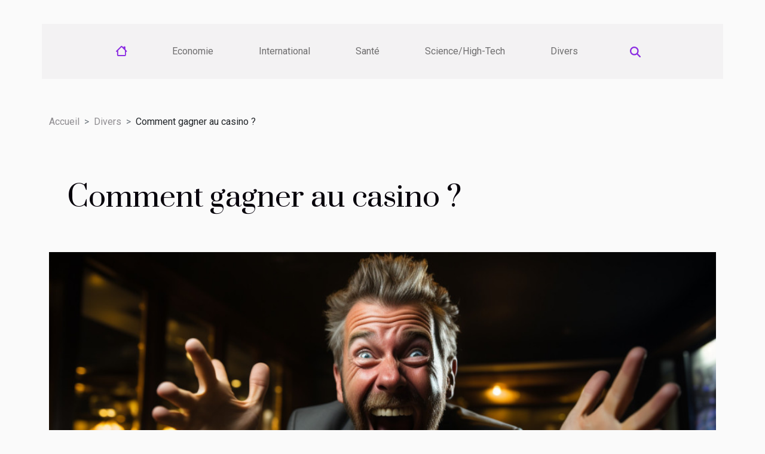

--- FILE ---
content_type: text/html; charset=UTF-8
request_url: https://www.dicfro.org/comment-gagner-au-casino/
body_size: 42364
content:
<!DOCTYPE html>
    <html lang="fr">
<head>
    <meta charset="utf-8">
    <meta name="viewport" content="width=device-width, initial-scale=1">
    <title>Comment gagner au casino ?</title>

<meta name="description" content="">

<meta name="robots" content="index,follow" />
<link rel="icon" type="image/png" href="/favicon.png" />


    <link rel="stylesheet" href="/css/style2.css">
</head>
<body>
    <header>
    <div class="container-fluid d-flex justify-content-center">
        <nav class="navbar container navbar-expand-xl m-0 pt-3 pb-3">
            <div class="container-fluid">
                <button class="navbar-toggler" type="button" data-bs-toggle="collapse" data-bs-target="#navbarSupportedContent" aria-controls="navbarSupportedContent" aria-expanded="false" aria-label="Toggle navigation">
                    <svg xmlns="http://www.w3.org/2000/svg" fill="currentColor" class="bi bi-list" viewBox="0 0 16 16">
                        <path fill-rule="evenodd" d="M2.5 12a.5.5 0 0 1 .5-.5h10a.5.5 0 0 1 0 1H3a.5.5 0 0 1-.5-.5m0-4a.5.5 0 0 1 .5-.5h10a.5.5 0 0 1 0 1H3a.5.5 0 0 1-.5-.5m0-4a.5.5 0 0 1 .5-.5h10a.5.5 0 0 1 0 1H3a.5.5 0 0 1-.5-.5"></path>
                    </svg>
                </button>
                <div class="collapse navbar-collapse" id="navbarSupportedContent">
                    <ul class="navbar-nav">
                                    <li class="nav-item"><a href="/" class="nav-link"><i></i></a></li>
                                                    <li class="nav-item">
    <a href="/economie" class="nav-link">Economie</a>
    </li>
                                    <li class="nav-item">
    <a href="/international" class="nav-link">International</a>
    </li>
                                    <li class="nav-item">
    <a href="/sante" class="nav-link">Santé</a>
    </li>
                                    <li class="nav-item">
    <a href="/sciencehigh-tech" class="nav-link">Science/High-Tech</a>
    </li>
                                    <li class="nav-item">
    <a href="/divers" class="nav-link">Divers</a>
    </li>
                            </ul>
                    <form class="d-flex" role="search" method="get" action="/search">
    <input type="search" class="form-control"  name="q" placeholder="Rechercher" aria-label="Rechercher"  pattern=".*\S.*" required>
    <button type="submit" class="btn">
        <svg xmlns="http://www.w3.org/2000/svg" width="18px" height="18px" fill="currentColor" viewBox="0 0 512 512">
                    <path d="M416 208c0 45.9-14.9 88.3-40 122.7L502.6 457.4c12.5 12.5 12.5 32.8 0 45.3s-32.8 12.5-45.3 0L330.7 376c-34.4 25.2-76.8 40-122.7 40C93.1 416 0 322.9 0 208S93.1 0 208 0S416 93.1 416 208zM208 352a144 144 0 1 0 0-288 144 144 0 1 0 0 288z"/>
                </svg>
    </button>
</form>
                </div>
            </div>
        </nav>
    </div>
</header>
<div class="container">
        <nav aria-label="breadcrumb"
               style="--bs-breadcrumb-divider: '&gt;';" >
            <ol class="breadcrumb">
                <li class="breadcrumb-item"><a href="/">Accueil</a></li>
                                    <li class="breadcrumb-item  active ">
                        <a href="/divers" title="Divers">Divers</a>                    </li>
                                <li class="breadcrumb-item">
                    Comment gagner au casino ?                </li>
            </ol>
        </nav>
    </div>
<div class="container-fluid">
    <main class="container sidebar-left mt-2">
        <div class="row">
            <div>
                                    <h1>
                        Comment gagner au casino ?                    </h1>
                
                    <img class="img-fluid" src="/images/comment-gagner-au-casino.jpg" alt="Comment gagner au casino ?">
            </div>

            <aside class="col-lg-3 order-2 order-lg-1 col-12 aside-left">
            <!--     -->

                <div class="list-flat-img">
                    <h2>Similaire</h2>                            <section>

                    <figure><a href="/pourquoi-devriez-vous-choisir-le-casino-clic" title="Pourquoi devriez-vous choisir le casino clic ?"><img class="d-block w-100" src="/images/pourquoi-devriez-vous-choisir-le-casino-clic.jpeg" alt="Pourquoi devriez-vous choisir le casino clic ?"></a></figure>                    
                    <div>
                        <h3><a href="/pourquoi-devriez-vous-choisir-le-casino-clic" title="Pourquoi devriez-vous choisir le casino clic ?">Pourquoi devriez-vous choisir le casino clic ?</a></h3>                        <div>Les sites de jeux de casino existent aujourd'hui en majorité. Ainsi, vous avez la possibilité de...</div>                    </div>
                </section>
                            <section>

                    <figure><a href="/que-savoir-sur-le-retrait-dargent-dans-un-casino-en-ligne" title="Que savoir sur le retrait d’argent dans un casino en ligne ?"><img class="d-block w-100" src="/images/que-savoir-sur-le-retrait-dargent-dans-un-casino-en-ligne.jpeg" alt="Que savoir sur le retrait d’argent dans un casino en ligne ?"></a></figure>                    
                    <div>
                        <h3><a href="/que-savoir-sur-le-retrait-dargent-dans-un-casino-en-ligne" title="Que savoir sur le retrait d’argent dans un casino en ligne ?">Que savoir sur le retrait d’argent dans un casino en ligne ?</a></h3>                        <div>Le but de tous ceux qui jouent dans un casino en ligne ou classique est de gagner. Cependant, tout...</div>                    </div>
                </section>
                            <section>

                    <figure><a href="/apercu-sur-les-jeux-de-casino-qui-rapportent-plus-dargent" title="Aperçu sur les jeux de casino qui rapportent plus d’argent"><img class="d-block w-100" src="/images/apercu-sur-les-jeux-de-casino-qui-rapportent-plus-dargent.jpeg" alt="Aperçu sur les jeux de casino qui rapportent plus d’argent"></a></figure>                    
                    <div>
                        <h3><a href="/apercu-sur-les-jeux-de-casino-qui-rapportent-plus-dargent" title="Aperçu sur les jeux de casino qui rapportent plus d’argent">Aperçu sur les jeux de casino qui rapportent plus d’argent</a></h3>                        <div>Pour que vous puissiez bénéficier d’une bonne expérience dans les casinos en ligne, il est...</div>                    </div>
                </section>
                                    </div>
            </aside>

            <div class="col-lg-9 order-1 order-lg-2 col-12 main">
                <article><div><p>Jouer au casino est ce qui passionne plus d’un. Mais il est difficile pour certains de gagner à ce jeu. Ils ne savent pas comment s’y prendre. Pourtant, il y a plein d’astuces qui permettent aux joueurs de gagner régulièrement et ce, peu importe le jeu, auquel ils optent. Dans cet article, on vous propose de découvrir quelques astuces pour gagner au casino.</p>
<h2 id="anchor_0">Éviter de toujours mixer le maximum</h2>
<p>Il y a des astuces pour gagner au casino. La première astuce veut qu’on évite de toujours miser le maximum de ce qu’on a. Vous allez découvrir <a href="https://metatrone.fr/83285-decouvrez-le-comparatif-de-casino-en-ligne-geekeries/">sur ce site internet</a> de quoi il s’agit. Cette astuce est spécialement réservée aux joueurs qui aiment jouer à la vidéo poker et aux amoureux de machines à sous. En effet, si vous voulez vraiment gagner au jeu vidéo poker, vous devez savoir quand miser beaucoup d’argent. A cet effet, vous devez prioriser les dénominations qui sont inférieures.&nbsp;</p>
<p>Miser sur les dénominations inférieures vous fera gagner que si vous misez un à quatre sur l’une des dénominations supérieures. Quant aux joueurs de machines à sous, c’est la même règle qu’ils doivent appliquer. Ils doivent arrêter de miser cinq pièces par ligne sur un petit de jeu qui ne donnerait pas droit à beaucoup de centimes.</p>
<h2 id="anchor_1">Développer des techniques de jeu</h2>
<p>La deuxième astuce est de créer ses propres techniques de jeu. C’est une astuce qui continue de faire gagner beaucoup de joueurs de casino. Il est vrai que ça peut prendre assez de temps. Vous devez y consacrer des journées entières. Vous devez vous pratiquer en vous exerçant régulièrement.</p>
<p>Lors de ces exercices, vous allez essayer de déduire le système de fonctionnement avec des règles et principes de mathématiques. Si vous arrivez à détecter une technique grâce à ces règles mathématiques et ses principes, vous allez régulièrement gagner au casino. C’est ainsi que pour la roulette, la technique martingale fait le bonheur de plusieurs joueurs.</p><div>
                    <fieldset><time datetime="2022-09-13 13:35:51">13 septembre 2022 13h</time>                        <ul>
                    <li><a href="https://www.facebook.com/sharer.php?u=https://www.dicfro.org/comment-gagner-au-casino" rel="nofollow" target="_blank"><i class="social-facebook"></i></a></li>
                    <li><a href="https://twitter.com/share?url=https://www.dicfro.org/comment-gagner-au-casino&amp;text=Comment gagner au casino ?" rel="nofollow" target="_blank"><i class="social-twitter"></i></a></li>
                    <li><a href="https://www.linkedin.com/shareArticle?url=https://www.dicfro.org/comment-gagner-au-casino&amp;title=Comment gagner au casino ?" rel="nofollow" target="_blank"><i class="social-linkedin"></i></a></li>
            </ul></fieldset></article>            </div>
        </div>
        <div class="container pages-list-default">
        <h2>Articles similaires</h2>                    <section>
                <div class="row">
                    <div class="col-sm-3">
                        <a href="/maximiser-lespace-dans-un-petit-salon-astuces-et-conseils" title="Maximiser l&#039;espace dans un petit salon : astuces et conseils"><img class="float-start img-fluid" src="/images/maximiser-lespace-dans-un-petit-salon-astuces-et-conseils.jpg" alt="Maximiser l&#039;espace dans un petit salon : astuces et conseils"></a>                    </div>
                    <div class="col-sm-9 "> 
                        <h3><a href="/maximiser-lespace-dans-un-petit-salon-astuces-et-conseils" title="Maximiser l&#039;espace dans un petit salon : astuces et conseils">Maximiser l'espace dans un petit salon : astuces et conseils</a></h3>                        <time datetime="2026-01-15 10:54:16">15 janvier 2026 10h</time>                        <div>
Aménager un petit salon peut sembler complexe, mais il existe de nombreuses astuces pour optimiser chaque recoin. Découvrez comment transformer un espace restreint en un lieu convivial, fonctionnel et élégant grâce à des conseils simples et efficaces. Laissez-vous guider pour tirer le meilleur parti de votre salon, quelle que soit sa superficie, et inspirez-vous des solutions proposées dans les prochains paragraphes.
Optimiser l’agencement du mobilier

Dans un aménagement petit salon, une réflexion approfondie sur l’agencement du mobilier s’avère primordiale pour tirer profit de chaque mètre carré, surtout dans un espace restreint. Le zonage, terme technique cher aux architectes d’intérieur, consiste à répartir les différentes fonctions du salon — coin détente, espace lecture, ou encore...<!--    <time datetime="2026-01-15 10:54:16">15 janvier 2026 10h</time> --></div>                                            </div>
                </div>

            </section>
                    <section>
                <div class="row">
                    <div class="col-sm-3">
                        <a href="/comment-choisir-un-parfum-qui-reflete-votre-personnalite" title="Comment choisir un parfum qui reflète votre personnalité?"><img class="float-start img-fluid" src="/images/comment-choisir-un-parfum-qui-reflete-votre-personnalite.jpeg" alt="Comment choisir un parfum qui reflète votre personnalité?"></a>                    </div>
                    <div class="col-sm-9 "> 
                        <h3><a href="/comment-choisir-un-parfum-qui-reflete-votre-personnalite" title="Comment choisir un parfum qui reflète votre personnalité?">Comment choisir un parfum qui reflète votre personnalité?</a></h3>                        <time datetime="2025-11-20 09:36:11">20 novembre 2025 9h</time>                        <div>
Choisir un parfum capable de refléter sa personnalité n’est pas une tâche anodine : il s’agit d’une démarche intime et révélatrice. Un parfum devient une signature olfactive, une extension de soi-même, traduisant des émotions et des souvenirs uniques. Découvrez comment sélectionner la fragrance idéale pour exprimer pleinement votre identité et laissez-vous guider à travers des conseils d’expert pour trouver la senteur qui vous correspond le mieux.
Comprendre sa personnalité olfactive
Avant de sélectionner la fragrance idéale, il est primordial d’identifier son propre profil olfactif pour qu’il soit en parfaite harmonie avec sa personnalité. Un parfum n’est pas seulement une senteur agréable : il révèle le caractère, souligne l’identité et transmet un message subtil à l’entourage. Pour...<!--    <time datetime="2025-11-20 09:36:11">20 novembre 2025 9h</time> --></div>                                            </div>
                </div>

            </section>
                    <section>
                <div class="row">
                    <div class="col-sm-3">
                        <a href="/comment-selectionner-votre-prochaine-cafetiere-a-grains-pour-un-espresso-parfait" title="Comment sélectionner votre prochaine cafetière à grains pour un espresso parfait ?"><img class="float-start img-fluid" src="/images/comment-selectionner-votre-prochaine-cafetiere-a-grains-pour-un-espresso-parfait.jpeg" alt="Comment sélectionner votre prochaine cafetière à grains pour un espresso parfait ?"></a>                    </div>
                    <div class="col-sm-9 "> 
                        <h3><a href="/comment-selectionner-votre-prochaine-cafetiere-a-grains-pour-un-espresso-parfait" title="Comment sélectionner votre prochaine cafetière à grains pour un espresso parfait ?">Comment sélectionner votre prochaine cafetière à grains pour un espresso parfait ?</a></h3>                        <time datetime="2025-10-01 02:54:04">1 octobre 2025 2h</time>                        <div>
Choisir la bonne cafetière à grains est la première étape vers la réalisation d’un espresso parfait à la maison. Face à la diversité des modèles et des fonctionnalités, il devient essentiel de bien connaître les critères déterminants pour faire un choix éclairé. Découvrez dans cet article des conseils pratiques et des explications détaillées pour maîtriser chaque aspect de cette sélection et réussir vos espressos comme un professionnel.
Comprendre le mécanisme des cafetières à grains

Dans la quête d’un espresso d’exception, le fonctionnement interne d’une cafetière à grains mérite une attention particulière. Le broyeur intégré constitue le premier élément clé : il permet de moudre les grains juste avant la préparation, préservant ainsi tous les arômes essentiels du café. La finesse de...<!--    <time datetime="2025-10-01 02:54:04">1 octobre 2025 2h</time> --></div>                                            </div>
                </div>

            </section>
                    <section>
                <div class="row">
                    <div class="col-sm-3">
                        <a href="/strategies-pour-optimiser-votre-profil-sur-un-site-de-rencontre-de-proximite" title="Stratégies pour optimiser votre profil sur un site de rencontre de proximité"><img class="float-start img-fluid" src="/images/strategies-pour-optimiser-votre-profil-sur-un-site-de-rencontre-de-proximite.jpeg" alt="Stratégies pour optimiser votre profil sur un site de rencontre de proximité"></a>                    </div>
                    <div class="col-sm-9 "> 
                        <h3><a href="/strategies-pour-optimiser-votre-profil-sur-un-site-de-rencontre-de-proximite" title="Stratégies pour optimiser votre profil sur un site de rencontre de proximité">Stratégies pour optimiser votre profil sur un site de rencontre de proximité</a></h3>                        <time datetime="2025-07-15 01:42:06">15 juillet 2025 1h</time>                        <div>
Optimiser son profil sur un site de rencontre de proximité peut transformer radicalement l’expérience utilisateur, en augmentant les chances d’attirer des personnes partageant les mêmes intérêts. Maîtriser certains aspects stratégiques permet non seulement de se démarquer, mais aussi de créer des connexions authentiques et durables. Découvrez dans cet article des astuces pratiques et innovantes pour valoriser votre présence en ligne et maximiser vos opportunités de rencontres près de chez vous.  
Choisir une photo pertinente
La sélection d’une photo profil adaptée constitue un atout majeur pour valoriser l’image de soi sur un site de rencontre locale. Une photo récente, lumineuse et fidèle à la réalité met en avant l’authenticité, un élément souvent recherché lors d’une rencontre locale...<!--    <time datetime="2025-07-15 01:42:06">15 juillet 2025 1h</time> --></div>                                            </div>
                </div>

            </section>
                    <section>
                <div class="row">
                    <div class="col-sm-3">
                        <a href="/les-tendances-modernes-des-vetements-daviateurs-style-et-fonctionnalite" title="Les tendances modernes des vêtements d&#039;aviateurs : Style et fonctionnalité"><img class="float-start img-fluid" src="/images/les-tendances-modernes-des-vetements-daviateurs-style-et-fonctionnalite.jpeg" alt="Les tendances modernes des vêtements d&#039;aviateurs : Style et fonctionnalité"></a>                    </div>
                    <div class="col-sm-9 "> 
                        <h3><a href="/les-tendances-modernes-des-vetements-daviateurs-style-et-fonctionnalite" title="Les tendances modernes des vêtements d&#039;aviateurs : Style et fonctionnalité">Les tendances modernes des vêtements d'aviateurs : Style et fonctionnalité</a></h3>                        <time datetime="2025-06-04 10:38:03">4 juin 2025 10h</time>                        <div>Les vêtements d'aviateurs connaissent aujourd’hui un véritable renouveau, mêlant esthétique et innovation technique. Leur héritage du monde aéronautique se retrouve dans des détails fonctionnels qui séduisent autant les passionnés de mode que les amateurs de praticité. Découvrez comment ces pièces tendance réussissent à conjuguer style contemporain et exigences de l’aventure aérienne, et laissez-vous inspirer par les tendances qui façonnent ce segment unique de la garde-robe.Origines et évolution historique
Les vêtements d'aviateurs, tels que la veste aviateur et le blouson pilote, sont nés de la nécessité d'offrir une protection optimale aux pionniers de la mode aéronautique. Dès les débuts de l’aviation au début du XXe siècle, les pilotes étaient confrontés à des conditions extrêmes :...<!--    <time datetime="2025-06-04 10:38:03">4 juin 2025 10h</time> --></div>                                            </div>
                </div>

            </section>
                    <section>
                <div class="row">
                    <div class="col-sm-3">
                        <a href="/guide-complet-sur-lutilisation-des-tentes-gonflables-pour-divers-evenements" title="Guide complet sur l&#039;utilisation des tentes gonflables pour divers événements"><img class="float-start img-fluid" src="/images/guide-complet-sur-lutilisation-des-tentes-gonflables-pour-divers-evenements.jpg" alt="Guide complet sur l&#039;utilisation des tentes gonflables pour divers événements"></a>                    </div>
                    <div class="col-sm-9 "> 
                        <h3><a href="/guide-complet-sur-lutilisation-des-tentes-gonflables-pour-divers-evenements" title="Guide complet sur l&#039;utilisation des tentes gonflables pour divers événements">Guide complet sur l'utilisation des tentes gonflables pour divers événements</a></h3>                        <time datetime="2024-11-26 00:36:04">26 novembre 2024 0h</time>                        <div>
L'environnement festif et les manifestations en plein air prennent une dimension nouvelle avec l'émergence des tentes gonflables. Pratiques et esthétiques, elles incarnent la modernité des événements contemporains et offrent une solution polyvalente pour une multitude d'occasions. Ce guide a pour ambition de dévoiler les secrets de leur utilisation optimale pour transformer chaque événement en un moment inoubliable. Découvrez comment ces structures peuvent révolutionner l'organisation de vos prochaines festivités !
L'avantage des tentes gonflables
Organiser un événement en plein air nécessite un choix judicieux en matière de couverture et d'abri. Opter pour une tente gonflable événement présente plusieurs atouts non négligeables. Tout d'abord, l'installation facile est un atout majeur :...<!--    <time datetime="2024-11-26 00:36:04">26 novembre 2024 0h</time> --></div>                                            </div>
                </div>

            </section>
                    <section>
                <div class="row">
                    <div class="col-sm-3">
                        <a href="/guide-pour-les-debutants-sur-les-sites-de-rencontre-en-ligne" title="Guide pour les débutants sur les sites de rencontre en ligne"><img class="float-start img-fluid" src="/images/guide-pour-les-debutants-sur-les-sites-de-rencontre-en-ligne.jpg" alt="Guide pour les débutants sur les sites de rencontre en ligne"></a>                    </div>
                    <div class="col-sm-9 "> 
                        <h3><a href="/guide-pour-les-debutants-sur-les-sites-de-rencontre-en-ligne" title="Guide pour les débutants sur les sites de rencontre en ligne">Guide pour les débutants sur les sites de rencontre en ligne</a></h3>                        <time datetime="2024-09-17 17:06:04">17 septembre 2024 17h</time>                        <div>
La quête de l'amour ou de nouvelles rencontres n'a jamais été aussi accessible grâce à l'univers numérique des sites de rencontre en ligne. Face à une multitude d'options et de fonctionnalités, il peut être intimidant pour les novices de faire leurs premiers pas dans cet espace de possibilités quasi infinies. Cet éditorial est conçu pour guider les débutants à travers les méandres des rencontres virtuelles, leur fournissant les clés pour une expérience enrichissante et sécurisée. Préparez-vous à plonger dans le monde fascinant des rencontres en ligne avec des conseils avisés et des stratégies éprouvées.
Comprendre le fonctionnement des sites de rencontre
Aborder l'univers des sites de rencontre en ligne exige une compréhension approfondie de leurs mécanismes. Avant tout, il est...<!--    <time datetime="2024-09-17 17:06:04">17 septembre 2024 17h</time> --></div>                                            </div>
                </div>

            </section>
                    <section>
                <div class="row">
                    <div class="col-sm-3">
                        <a href="/montgolfieres-publicitaires-comment-elles-attirent-lattention-dans-les-espaces-urbains" title="Montgolfières publicitaires : comment elles attirent l&#039;attention dans les espaces urbains"><img class="float-start img-fluid" src="/images/montgolfieres-publicitaires-comment-elles-attirent-lattention-dans-les-espaces-urbains.jpg" alt="Montgolfières publicitaires : comment elles attirent l&#039;attention dans les espaces urbains"></a>                    </div>
                    <div class="col-sm-9 "> 
                        <h3><a href="/montgolfieres-publicitaires-comment-elles-attirent-lattention-dans-les-espaces-urbains" title="Montgolfières publicitaires : comment elles attirent l&#039;attention dans les espaces urbains">Montgolfières publicitaires : comment elles attirent l'attention dans les espaces urbains</a></h3>                        <time datetime="2024-03-09 00:20:04">9 mars 2024 0h</time>                        <div>
En explorant le paysage urbain dense et dynamique, nos regards sont souvent captivés par des éléments hors du commun qui se détachent de la routine visuelle des bâtiments et de la publicité conventionnelle. Parmi ces éléments innovants, les montgolfières publicitaires s'élèvent au-dessus de la masse, attirant l'attention de manière spectaculaire. L'utilisation de ces géants aériens comme supports publicitaires est une stratégie de plus en plus prisée par les marques désireuses d'impacter le public urbain. Leur présence élégante dans le ciel, au-dessus de l'horizon saturé d'enseignes et de panneaux, crée un contraste frappant qui suscite curiosité et émerveillement. C'est une invitation à lever les yeux et à s'évader du tumulte citadin, si ce n'est que pour un instant. Découvrez à...<!--    <time datetime="2024-03-09 00:20:04">9 mars 2024 0h</time> --></div>                                            </div>
                </div>

            </section>
                    <section>
                <div class="row">
                    <div class="col-sm-3">
                        <a href="/la-personnalisation-de-la-plv-pour-une-experience-client-unique" title="La personnalisation de la PLV pour une expérience client unique"><img class="float-start img-fluid" src="/images/la-personnalisation-de-la-plv-pour-une-experience-client-unique.jpg" alt="La personnalisation de la PLV pour une expérience client unique"></a>                    </div>
                    <div class="col-sm-9 "> 
                        <h3><a href="/la-personnalisation-de-la-plv-pour-une-experience-client-unique" title="La personnalisation de la PLV pour une expérience client unique">La personnalisation de la PLV pour une expérience client unique</a></h3>                        <time datetime="2024-02-28 00:34:07">28 février 2024 0h</time>                        <div>
Dans un monde où la concurrence dans le secteur du commerce est plus intense que jamais, l'expérience client se révèle être un élément déterminant dans la réussite d'une entreprise. La publicité sur le lieu de vente, ou PLV, constitue un point de contact privilégié entre la marque et le consommateur, et sa personnalisation peut transformer une simple visite en magasin en une aventure mémorable pour le client. Mais comment rendre ces supports promotionnels vraiment uniques et efficaces ? Quelles stratégies adopter pour se démarquer et marquer les esprits ? Cet écrit se propose de plonger au cœur de la personnalisation de la PLV pour offrir une expérience client sans pareille. Laissez-vous guider à travers des conseils pratiques et des insights pertinents qui feront de votre point de...<!--    <time datetime="2024-02-28 00:34:07">28 février 2024 0h</time> --></div>                                            </div>
                </div>

            </section>
                    <section>
                <div class="row">
                    <div class="col-sm-3">
                        <a href="/quel-ordinateur-choisir-pour-le-gaming-ou-le-montage-video" title="Quel ordinateur choisir pour le gaming ou le montage vidéo ?"><img class="float-start img-fluid" src="/images/quel-ordinateur-choisir-pour-le-gaming-ou-le-montage-video.jpg" alt="Quel ordinateur choisir pour le gaming ou le montage vidéo ?"></a>                    </div>
                    <div class="col-sm-9 "> 
                        <h3><a href="/quel-ordinateur-choisir-pour-le-gaming-ou-le-montage-video" title="Quel ordinateur choisir pour le gaming ou le montage vidéo ?">Quel ordinateur choisir pour le gaming ou le montage vidéo ?</a></h3>                        <time datetime="2023-10-27 13:09:43">27 octobre 2023 13h</time>                        <div>
Les ordinateurs portables ont l’avantage d’être très pratiques, légers et faciles à utiliser, quel que soit le lieu de travail contrairement aux ordinateurs de bureau. Certains modèles sont spécialement dédiés à des professionnels des jeux vidéo ou du montage vidéo. Découvrez dans cet article le top 2 des meilleurs modèles qui sont disponibles sur le marché.
GIGABYTE Aero 15 : le plus performant sur le marché
Ce petit joyau qui est l’œuvre de NVIDIA est conçu dans le souci de proposer au professionnel très créatif un ordinateur de haute performance et sobre. Il dispose de plusieurs atouts faisant de lui un ordinateur hors pair pour le montage vidéo ou le gaming. Vous en saurez plus sur http://www.farces-et-attrapes.net.
Ce modèle est équipé de la carte GeForce RTX 2080 Max Q et dispose...<!--    <time datetime="2023-10-27 13:09:43">27 octobre 2023 13h</time> --></div>                                            </div>
                </div>

            </section>
                    <section>
                <div class="row">
                    <div class="col-sm-3">
                        <a href="/outil-de-marketing-automation-a-quoi-ca-sert" title="Outil de marketing automation : à quoi ça sert ?"><img class="float-start img-fluid" src="/images/outil-de-marketing-automation-a-quoi-ca-sert.jpg" alt="Outil de marketing automation : à quoi ça sert ?"></a>                    </div>
                    <div class="col-sm-9 "> 
                        <h3><a href="/outil-de-marketing-automation-a-quoi-ca-sert" title="Outil de marketing automation : à quoi ça sert ?">Outil de marketing automation : à quoi ça sert ?</a></h3>                        <time datetime="2023-10-27 13:09:30">27 octobre 2023 13h</time>                        <div>Le monde d’aujourd’hui est de plus en plus digitalisé et plusieurs outils technologiques sont développés pour exécuter des tâches traditionnellement réservées à la main d’œuvre humaine. Le domaine du markéting n’est pas épargné de cette révolution. Découvrez dans cet article, quelques outils de markéting Automation développés en cours de l’année 2020 et utilisation.
Qu’est-ce que le marketing automation ?
Le Marketing Automation fait référence à l’utilisation des outils et des services web pour exécuter, gérer et automatiser des tâches régulières et répétitives considérées à faible valeur ajoutée dans le domaine de marketing. Pour en savoir plus, allez sur ce site internet.
A quoi sert le markéting automation ?
Les outils de Marketing Automation sont exploités pour gérer les services web...<!--    <time datetime="2023-10-27 13:09:30">27 octobre 2023 13h</time> --></div>                                            </div>
                </div>

            </section>
                    <section>
                <div class="row">
                    <div class="col-sm-3">
                        <a href="/plaque-de-boite-aux-lettres-comment-choisir-un-modele-original" title="Gourde en inox ou en plastique : quel choix ?"><img class="float-start img-fluid" src="/images/gourde-en-inox-ou-en-plastique-quel-choix.jpg" alt="Gourde en inox ou en plastique : quel choix ?"></a>                    </div>
                    <div class="col-sm-9 "> 
                        <h3><a href="/plaque-de-boite-aux-lettres-comment-choisir-un-modele-original" title="Gourde en inox ou en plastique : quel choix ?">Gourde en inox ou en plastique : quel choix ?</a></h3>                        <time datetime="2023-10-27 13:09:24">27 octobre 2023 13h</time>                        <div>L’être humain de par ses exigences est appelé à se déplacer que ce soit pour se rendre au boulot, faire du sport ou pour des sorties de villégiatures. À cet effet, pour prévenir toute éventualité, il est important de prendre certaines précautions afin de pallier certains besoins. Et concernant les précautions à prendre, la gourde est un accessoire nécessaire. Cependant, c’est un objet disponible en plusieurs types. Certains modèles sont fabriqués en plastique. Par contre, d’autres sont en inox. Quel est le choix idéal entre ces deux matériaux de fabrication ?
La gourde en inox
Pour choisir une gourde, sa matière de fabrication est un critère déterminant. Si vous voulez connaître tous les types de gourdes qui existent, visitez le site web. Pour ce qui concerne le modèle en acier inoxydable...<!--    <time datetime="2023-10-27 13:09:24">27 octobre 2023 13h</time> --></div>                                            </div>
                </div>

            </section>
                    <section>
                <div class="row">
                    <div class="col-sm-3">
                        <a href="/tisane-baie-de-goji-que-faut-il-savoir" title="Tisane baie de goji : que faut-il savoir ?"><img class="float-start img-fluid" src="/images/tisane-baie-de-goji-que-faut-il-savoir.jpg" alt="Tisane baie de goji : que faut-il savoir ?"></a>                    </div>
                    <div class="col-sm-9 "> 
                        <h3><a href="/tisane-baie-de-goji-que-faut-il-savoir" title="Tisane baie de goji : que faut-il savoir ?">Tisane baie de goji : que faut-il savoir ?</a></h3>                        <time datetime="2023-10-27 13:09:19">27 octobre 2023 13h</time>                        <div>Vous êtes toujours fatigué et vous avez souvent de l’insomnie quand vous travaillez. Malgré, vos efforts pour résoudre ce problème, vous avez toujours de difficulté à rester en éveille ou à garder la bonne forme toute l’année. Plus de soucis à vous faire, la boutique en ligne saveur thé met à votre disposition des thés et des tisanes dont la puissance vous donnera la pleine forme en tout temps.
Qu’est-ce que les thés à la baie de goji ?
La santé de l’homme a parfois besoin d’être aidée pour ses nombreuses dépenses d’énergie. Pour ce fait, il est conseillé de prendre souvent du thé ou de la tisane. Mais quelle tisane devez-vous prendre ? Il existe plusieurs types de tisane parmi lesquels nous avons le thé et la tisane baie de goji qui sont très énergique et bien pour la santé.
Ainsi, les...<!--    <time datetime="2023-10-27 13:09:19">27 octobre 2023 13h</time> --></div>                                            </div>
                </div>

            </section>
                    <section>
                <div class="row">
                    <div class="col-sm-3">
                        <a href="/comment-trouver-un-constructeur-pour-votre-piscine-en-tunisi" title="Comment trouver un constructeur pour votre piscine en Tunisie ?"><img class="float-start img-fluid" src="/images/comment-trouver-un-constructeur-pour-votre-piscine-en-tunisie.jpeg" alt="Comment trouver un constructeur pour votre piscine en Tunisie ?"></a>                    </div>
                    <div class="col-sm-9 "> 
                        <h3><a href="/comment-trouver-un-constructeur-pour-votre-piscine-en-tunisi" title="Comment trouver un constructeur pour votre piscine en Tunisie ?">Comment trouver un constructeur pour votre piscine en Tunisie ?</a></h3>                        <time datetime="2023-10-27 13:09:18">27 octobre 2023 13h</time>                        <div>Construire une piscine dans un petit coin de la maison peut être une tâche assez éprouvante. L’espace disponible dans le jardin peut être utilisé efficacement pour construire une belle piscine. De nos jours, il existe des équipes de construction de piscine en Tunisie qui offrent leurs services à des prix raisonnables. Si vous cherchez une bonne équipe de constructeurs pour vous proposer un devis de construction de piscine, voici quelques conseils pour trouver le meilleur de tous.
Une société de piscine en Tunisie
Il est important de choisir une entreprise évoluant dans la construction de piscine, ayant bonne réputation et disposant d’expérience significative dans le domaine. Construction piscine tunisie, qu’est-ce ? Voici plus de détails. Nombreuses sont les sociétés qui présentent une...<!--    <time datetime="2023-10-27 13:09:18">27 octobre 2023 13h</time> --></div>                                            </div>
                </div>

            </section>
                    <section>
                <div class="row">
                    <div class="col-sm-3">
                        <a href="/comment-lutter-contre-la-depression" title="Comment lutter contre la dépression ?"><img class="float-start img-fluid" src="/images/comment-lutter-contre-la-depression.jpg" alt="Comment lutter contre la dépression ?"></a>                    </div>
                    <div class="col-sm-9 "> 
                        <h3><a href="/comment-lutter-contre-la-depression" title="Comment lutter contre la dépression ?">Comment lutter contre la dépression ?</a></h3>                        <time datetime="2023-10-27 13:09:16">27 octobre 2023 13h</time>                        <div>La dépression est une forme de maladie qui rend un homme vulnérable face à des pensées excessives. Dans cette documentation, vous découvrirez comment lutter contre la dépression.

Quels sont les symptômes de la dépression ?
Pour avoir une information correcte sur la dépression, continuez à lire cette documentation. Il est nécessaire de reconnaitre notamment par son entourage une personne souffrant de dépression. Celle-ci engendre en général un comportement très différent qui pourrait facilement l'irriter. Il pourrait également souffrir d’un manque de concentration et qui aura toujours tendance à s’isoler. Par contre, il faut savoir éventuellement que les symptômes de la dépression peuvent varier en fonction de chaque personne. Plus précisément, chez une personne âgée, même chez...<!--    <time datetime="2023-10-27 13:09:16">27 octobre 2023 13h</time> --></div>                                            </div>
                </div>

            </section>
                    <section>
                <div class="row">
                    <div class="col-sm-3">
                        <a href="/comment-suivre-kylie-jenner-sur-snapchat" title="Comment suivre Kylie Jenner sur Snapchat ?"><img class="float-start img-fluid" src="/images/comment-suivre-kylie-jenner-sur-snapchat.jpeg" alt="Comment suivre Kylie Jenner sur Snapchat ?"></a>                    </div>
                    <div class="col-sm-9 "> 
                        <h3><a href="/comment-suivre-kylie-jenner-sur-snapchat" title="Comment suivre Kylie Jenner sur Snapchat ?">Comment suivre Kylie Jenner sur Snapchat ?</a></h3>                        <time datetime="2023-10-27 13:09:16">27 octobre 2023 13h</time>                        <div>Connaissez-vous Kylie Jenner ? Savez-vous comment faire pour la suivre sur Snapchat ? Pour répondre à cette question, cet article vous donnera un clin d’œil sur Kylie Jenner tout en donnant les astuces pour la suivre sur Snapchat.
Que savoir sur Kylie Jenner ?
Kylie Kristen Jenner est un personnage né le 10 août 1997. Continuez la lecture de cet article pour savoir, comment ajouter le snapchat de Kylie Jenner. De nationalité américaine, Kylie Jenner est une des femmes les plus suivies de l’Amérique entière, avec plus de 150 millions de followers sur Instagram. Outre sa personnalité et sa célébrité, Kylie Jenner est une actrice dans la série (Keeping Up with the Kardashians), dès le début de 2007. De même, elle s’insère dans les affaires et fonda la structure Kylie cosmetics dont elle est...<!--    <time datetime="2023-10-27 13:09:16">27 octobre 2023 13h</time> --></div>                                            </div>
                </div>

            </section>
                    <section>
                <div class="row">
                    <div class="col-sm-3">
                        <a href="/la-gouttiere-comment-en-remplacer" title="La gouttière : Comment en remplacer ?"><img class="float-start img-fluid" src="/images/la-gouttiere-comment-en-remplacer.jpeg" alt="La gouttière : Comment en remplacer ?"></a>                    </div>
                    <div class="col-sm-9 "> 
                        <h3><a href="/la-gouttiere-comment-en-remplacer" title="La gouttière : Comment en remplacer ?">La gouttière : Comment en remplacer ?</a></h3>                        <time datetime="2023-10-27 13:09:12">27 octobre 2023 13h</time>                        <div>L’usage des gouttières est incontournable pour l’évacuation et la collecte des eaux de pluie. Mais lorsqu’elle est en panne, il faudrait la remplacer. Et c’est à cette étape que certains se demandent comment ils peuvent y arriver. Pour les aider, cet article relate quelques étapes qui devront le permettre. Découvrez-les.
Pourquoi faut-il le faire ?
Avant tout, il est bien de se demander les causes entraînant le remplacement de la gouttière. C’est-à-dire, connaître les raisons. Ceci pourra vous amener à avoir une explication. En effet, la rénovation de votre gouttière permettra au propriétaire d’une maison de prévenir les éventuelles dégradations qu’elle peut entraîner. Il est donc suggéré de procéder à un remplacement si les murs et la toiture ne subissent pas de dégradation. En outre,...<!--    <time datetime="2023-10-27 13:09:12">27 octobre 2023 13h</time> --></div>                                            </div>
                </div>

            </section>
                    <section>
                <div class="row">
                    <div class="col-sm-3">
                        <a href="/devenir-un-as-du-bingo-en-ligne-comment-sy-prendr" title="Devenir un as du bingo en ligne : comment s’y prendre ?"><img class="float-start img-fluid" src="/images/devenir-un-as-du-bingo-en-ligne-comment-sy-prendre.jpeg" alt="Devenir un as du bingo en ligne : comment s’y prendre ?"></a>                    </div>
                    <div class="col-sm-9 "> 
                        <h3><a href="/devenir-un-as-du-bingo-en-ligne-comment-sy-prendr" title="Devenir un as du bingo en ligne : comment s’y prendre ?">Devenir un as du bingo en ligne : comment s’y prendre ?</a></h3>                        <time datetime="2023-10-27 13:09:11">27 octobre 2023 13h</time>                        <div>À l’instar du loto et autres jeux connus, le bingo est un jeu de hasard. D’origine américaine, il s’est très vite répandu en Europe et ailleurs. Il est très apprécié de ses fans. Aujourd’hui, le bingo est disponible en ligne. Quel est le principe de ce jeu et comment y gagner ?
Quel est le principe de base du bingo en ligne
Le principe du bingo classique est tout simple. Trouvez ici - même tous les détails. Il faut commencer par choisir des cartons qui contiennent chacun une grille de 3 lignes et 9 colonnes. Chaque ligne comporte 5 cases numérotées. Pour commencer, le joueur tire des boules une par une dans un sac contenant 90 boules. Ensuite le joueur va chercher ses cartons pour voir si les numéros existent. Le premier des joueurs qui remplit la grille, crie bingo : Il est le gagnant...<!--    <time datetime="2023-10-27 13:09:11">27 octobre 2023 13h</time> --></div>                                            </div>
                </div>

            </section>
                    <section>
                <div class="row">
                    <div class="col-sm-3">
                        <a href="/comment-beneficier-de-bonus-sur-les-casinos-en-lignee280af" title="Comment bénéficier de bonus sur les casinos en ligne ?"><img class="float-start img-fluid" src="/images/comment-beneficier-de-bonus-sur-les-casinos-en-ligne.jpeg" alt="Comment bénéficier de bonus sur les casinos en ligne ?"></a>                    </div>
                    <div class="col-sm-9 "> 
                        <h3><a href="/comment-beneficier-de-bonus-sur-les-casinos-en-lignee280af" title="Comment bénéficier de bonus sur les casinos en ligne ?">Comment bénéficier de bonus sur les casinos en ligne ?</a></h3>                        <time datetime="2023-10-27 13:09:09">27 octobre 2023 13h</time>                        <div>Les bonus sont des cadeaux très prisés dans le monde des jeux d'argent. Et nombreux sont les joueurs qui s'y intéressent. Cela fait que de plusieurs casinos en ligne en proposent de diverses formes. Il reste nécessaire de connaître leur fonctionnement surtout en ce qui concerne les conditions d'attribution afin d'en bénéficier. Cet article en aborde quelques points essentiels.
S'inscrire sur le site de son choix
Les bonus les plus courants sont ceux attribués aux nouveaux joueurs. Un clic seulement pour accéder à une véritable source d'information sur les casinos en ligne. Ces bonus destinés à souhaiter la bienvenue à leurs nouveaux abonnés sont accessibles évidemment après l'inscription. Ils sont assez différents d'un site à l'autre. Il s'agit parfois d'essais gratuits. Ainsi le joueur...<!--    <time datetime="2023-10-27 13:09:09">27 octobre 2023 13h</time> --></div>                                            </div>
                </div>

            </section>
                    <section>
                <div class="row">
                    <div class="col-sm-3">
                        <a href="/placer-un-panneau-publicitaire-dimmobilier-que-faut-il-savoire280af" title="Placer un panneau publicitaire d’immobilier : que faut-il savoir ?"><img class="float-start img-fluid" src="/images/placer-un-panneau-publicitaire-dimmobilier-que-faut-il-savoir.jpg" alt="Placer un panneau publicitaire d’immobilier : que faut-il savoir ?"></a>                    </div>
                    <div class="col-sm-9 "> 
                        <h3><a href="/placer-un-panneau-publicitaire-dimmobilier-que-faut-il-savoire280af" title="Placer un panneau publicitaire d’immobilier : que faut-il savoir ?">Placer un panneau publicitaire d’immobilier : que faut-il savoir ?</a></h3>                        <time datetime="2023-10-27 13:09:09">27 octobre 2023 13h</time>                        <div>Pour avoir un panneau publicitaire immobilier, il est convenable d’acheter ce qui est déjà monté. Vous le posez sur un terrain dont vous êtes le propriétaire ou vous louez le droit de placer un panneau auprès d’un autre détenteur de terrain. Dans les détailles de l’article ci-après, vous aurez à retenir beaucoup plus sur comment faut-il placer un panneau publicitaire.
Comment monter un nouveau panneau publicitaire immobilier ?
Il n’est pas autorisé une quelconque délivrance de permis pour la construction d’un panneau d’affichage. Néanmoins, il est impératif d’avoir un permis de construction d’un panneau publicitaire immobilier. Voilà comment sont construites la majorité des panneaux à cet effet : une fois le permis délivré, il arrive que la nouvelle affiche se substitue à une annonce qui...<!--    <time datetime="2023-10-27 13:09:09">27 octobre 2023 13h</time> --></div>                                            </div>
                </div>

            </section>
                    <section>
                <div class="row">
                    <div class="col-sm-3">
                        <a href="/quels-sont-les-differents-modeles-de-friteuse-qui-existent" title="Quels sont les différents modèles de friteuse qui existent ?"><img class="float-start img-fluid" src="/images/quels-sont-les-differents-modeles-de-friteuse-qui-existent.jpeg" alt="Quels sont les différents modèles de friteuse qui existent ?"></a>                    </div>
                    <div class="col-sm-9 "> 
                        <h3><a href="/quels-sont-les-differents-modeles-de-friteuse-qui-existent" title="Quels sont les différents modèles de friteuse qui existent ?">Quels sont les différents modèles de friteuse qui existent ?</a></h3>                        <time datetime="2023-10-27 13:09:09">27 octobre 2023 13h</time>                        <div>Choisir une friteuse sur le marché pour faire frire des aliments à la maison n’est pas une tâche facile. Lors du choix, il faut prendre en compte les différents types de friteuses ainsi que leurs caractéristiques afin de mettre la main sur la bonne. Pour vous aider, voici quelques informations sur chaque type de friteuse.
La friteuse traditionnelle
Ce type de modèle est le moins cher sur le marché. Pour  continuer à lire, il n’est pas électrique et utilise une plaque de cuisson pour servir à chauffer l’huile et à faire frire vos aliments comme la viande, le poisson, la crevette, la saucisse, etc.  La température de cuisson est réglable et maîtrisée plus que celle de la friteuse électronique. En absence d’un plat ou d’une essoreuse, vous pouvez utiliser son couvercle pour y manger avec et...<!--    <time datetime="2023-10-27 13:09:09">27 octobre 2023 13h</time> --></div>                                            </div>
                </div>

            </section>
                    <section>
                <div class="row">
                    <div class="col-sm-3">
                        <a href="/les-strategies-de-transfert-estivales-des-grands-clubs-de-football-en-bretagne" title="Les stratégies de transfert estivales des grands clubs de football en Bretagne"><img class="float-start img-fluid" src="/images/les-strategies-de-transfert-estivales-des-grands-clubs-de-football-en-bretagne.jpg" alt="Les stratégies de transfert estivales des grands clubs de football en Bretagne"></a>                    </div>
                    <div class="col-sm-9 "> 
                        <h3><a href="/les-strategies-de-transfert-estivales-des-grands-clubs-de-football-en-bretagne" title="Les stratégies de transfert estivales des grands clubs de football en Bretagne">Les stratégies de transfert estivales des grands clubs de football en Bretagne</a></h3>                        <time datetime="2023-08-02 20:25:10">2 août 2023 20h</time>                        <div>
Les stratégies de transfert estivales des grands clubs de football en Bretagne font partie intégrante du paysage sportif. Ces manœuvres ont non seulement un impact significatif sur la performance et le succès futur des clubs, mais elles façonnent également l'ensemble du championnat régional. Le jeu d'échecs tactique qui se joue lors du mercato est une danse délicate entre les désirs des joueurs, les ambitions des clubs et les réalités financières inévitables. Dans cet article, nous explorerons comment ces stratégies sont mises en place, quelles sont leurs implications pour le football breton et comment elles contribuent à façonner l’avenir du sport dans cette région fascinante.

Le processus de transfert: Un aperçu
Le monde du football breton est en effervescence durant la "période...<!--    <time datetime="2023-08-02 20:25:10">2 août 2023 20h</time> --></div>                                            </div>
                </div>

            </section>
                    <section>
                <div class="row">
                    <div class="col-sm-3">
                        <a href="/pourquoi-utiliser-un-lissage-pour-cheveux" title="Pourquoi utiliser un lissage pour cheveux ?"><img class="float-start img-fluid" src="/images/pourquoi-utiliser-un-lissage-pour-cheveux.jpeg" alt="Pourquoi utiliser un lissage pour cheveux ?"></a>                    </div>
                    <div class="col-sm-9 "> 
                        <h3><a href="/pourquoi-utiliser-un-lissage-pour-cheveux" title="Pourquoi utiliser un lissage pour cheveux ?">Pourquoi utiliser un lissage pour cheveux ?</a></h3>                        <time datetime="2023-04-09 02:18:02">9 avril 2023 2h</time>                        <div>Il est important de prendre soin de ses cheveux pour assurer leur longévité et les empêcher de chuter facilement. Les produits de lissage de cheveux sont des choix pertinents pour l’entretien de vos cheveux. Lisez cet article pour en savoir plus.&nbsp;&nbsp;
Les raisons principales&nbsp;
&nbsp;
Le lissage des cheveux est une technique de coiffure qui consiste à utiliser des produits et des outils pour rendre les cheveux plus lisses et plus brillants. Cette technique est de plus en plus populaire auprès des femmes et des hommes de tous âges pour de nombreuses raisons. Allez sur ce site internet pour en savoir plus.&nbsp;
Il existe de nombreuses raisons au développement de cette pratique. Pour commencer, le lissage peut aider à réduire les frisottis et les mèches rebelles. Les cheveux...<!--    <time datetime="2023-04-09 02:18:02">9 avril 2023 2h</time> --></div>                                            </div>
                </div>

            </section>
                    <section>
                <div class="row">
                    <div class="col-sm-3">
                        <a href="/communaute-de-la-chasse-3-avantages-de-participer-a-un-forum-de-chasse" title="Communauté de la chasse : 3 avantages de participer à un forum de chasse ?"><img class="float-start img-fluid" src="/images/communaute-de-la-chasse-3-avantages-de-participer-a-un-forum-de-chasse.jpeg" alt="Communauté de la chasse : 3 avantages de participer à un forum de chasse ?"></a>                    </div>
                    <div class="col-sm-9 "> 
                        <h3><a href="/communaute-de-la-chasse-3-avantages-de-participer-a-un-forum-de-chasse" title="Communauté de la chasse : 3 avantages de participer à un forum de chasse ?">Communauté de la chasse : 3 avantages de participer à un forum de chasse ?</a></h3>                        <time datetime="2023-04-01 04:00:02">1 avril 2023 4h</time>                        <div>La chasse est adoptée par de nombreuses personnes au monde. Certains individus chassent pour se nourrir, d’autres pour le sport et d’autres encore pour des raisons culturelles. La communauté de la chasse est un groupe de personnes qui partagent une passion pour la chasse, mais aussi pour la préservation de la nature et de l’environnement. Focus sur les différents avantages de participer à un forum de chasse ?
Apprendre de nouvelles techniques de chasse
L’un des avantages les plus importants de participer à un forum de chasse est la possibilité d’apprendre de nouvelles techniques de chasse. Les membres partagent des conseils et des astuces sur les techniques de chasse, les zones de chasse et les armes de chasse telles que browning bar 4x. Cela peut aider les chasseurs à améliorer leurs...<!--    <time datetime="2023-04-01 04:00:02">1 avril 2023 4h</time> --></div>                                            </div>
                </div>

            </section>
                    <section>
                <div class="row">
                    <div class="col-sm-3">
                        <a href="/lit-coulissant-pour-enfant-nos-conseils-pour-avoir-le-bon-modele-pour-votre-enfant" title="Lit coulissant pour enfant : Nos conseils pour avoir le bon modèle pour votre enfant"><img class="float-start img-fluid" src="/images/lit-coulissant-pour-enfant-nos-conseils-pour-avoir-le-bon-modele-pour-votre-enfant.jpg" alt="Lit coulissant pour enfant : Nos conseils pour avoir le bon modèle pour votre enfant"></a>                    </div>
                    <div class="col-sm-9 "> 
                        <h3><a href="/lit-coulissant-pour-enfant-nos-conseils-pour-avoir-le-bon-modele-pour-votre-enfant" title="Lit coulissant pour enfant : Nos conseils pour avoir le bon modèle pour votre enfant">Lit coulissant pour enfant : Nos conseils pour avoir le bon modèle pour votre enfant</a></h3>                        <time datetime="2023-03-31 15:36:02">31 mars 2023 15h</time>                        <div>Un lit coulissant pour enfant est une solution pratique et ingénieuse pour économiser de l’espace dans la chambre de votre enfant. C’est le moyen idéal pour offrir un lit confortable et sécurisé. Avec tous les nombreux modèles disponibles sur le marché, il est difficile de trouver le bon. Il faut absolument avoir un lit coulissant convenant à vos besoins et à ceux de votre enfant. Zoom sur quelques conseils pour vous aider à trouver le lit coulissant parfait pour votre enfant.
Choisissez le lit coulissant en fonction de la taille et des matériaux de construction
Le premier facteur à prendre en considération lors de l’achat d’un lit coulissant pour enfant est la taille. Il est important de mesurer l’espace de la chambre et de choisir un lit convenant parfaitement. Les lits coulissants...<!--    <time datetime="2023-03-31 15:36:02">31 mars 2023 15h</time> --></div>                                            </div>
                </div>

            </section>
                    <section>
                <div class="row">
                    <div class="col-sm-3">
                        <a href="/halloween-les-meilleurs-deguisements-pour-enfants" title="Halloween : les meilleurs déguisements pour enfants"><img class="float-start img-fluid" src="/images/halloween-les-meilleurs-deguisements-pour-enfants.jpg" alt="Halloween : les meilleurs déguisements pour enfants"></a>                    </div>
                    <div class="col-sm-9 "> 
                        <h3><a href="/halloween-les-meilleurs-deguisements-pour-enfants" title="Halloween : les meilleurs déguisements pour enfants">Halloween : les meilleurs déguisements pour enfants</a></h3>                        <time datetime="2023-03-22 09:32:01">22 mars 2023 9h</time>                        <div>Pour les enfants, Halloween est le moment le mieux approprié pour braver toutes les étapes. Pour que l’expérience soit inoubliable, il revient aux parents d’accompagner les enfants dans leur besoin de gaieté. Pour ce faire, il faut commencer par trouver les meilleurs costumes pour Halloween. Vous avez des difficultés à mettre la main sur les meilleurs déguisements&nbsp;? Découvrez quelques pistes ici.
Déguisements de vampire, l’idéal pour les garçons&nbsp;
Halloween est une fête qui met en avant le côté fun et flippant des distractions. Les fêtards se doivent donc de dénicher les déguisements les plus flippants pour la soirée d’Halloween. Sur www.fetards.net, vous trouverez de très belles propositions de déguisement pour tout profil de fêtard. Pour les petits garçons, le look le plus...<!--    <time datetime="2023-03-22 09:32:01">22 mars 2023 9h</time> --></div>                                            </div>
                </div>

            </section>
                    <section>
                <div class="row">
                    <div class="col-sm-3">
                        <a href="/quelques-astuces-pour-effectuer-un-virement-bancaire" title="Quelques astuces pour effectuer un virement bancaire"><img class="float-start img-fluid" src="/images/quelques-astuces-pour-effectuer-un-virement-bancaire.jpeg" alt="Quelques astuces pour effectuer un virement bancaire"></a>                    </div>
                    <div class="col-sm-9 "> 
                        <h3><a href="/quelques-astuces-pour-effectuer-un-virement-bancaire" title="Quelques astuces pour effectuer un virement bancaire">Quelques astuces pour effectuer un virement bancaire</a></h3>                        <time datetime="2023-01-22 14:54:02">22 janvier 2023 14h</time>                        <div>De nos jours, les institutions bancaires se sont rendues indispensables avec le nécessaire recours à leurs différents services. La plupart des banques dans l’espace de l’Union européenne et particulièrement celles présentes en France sont tenues de se conformer à la législation communautaire. Avec l’avènement du numérique, d’autres méthodes de virements ont apparues. Le procédé de virement dans ces banques est tout à fait conforme à la législation bancaire. Découvrez dans cet article les astuces pour réaliser un virement bancaire.
Le virement en ligne
Le virement en ligne est l’un des procédés les plus plébiscités par les usagers des banques. Pour obtenir de plus amples informations sur les opérations bancaires, cliquez sur le lien suivant franceactu.org. Le développement du numérique a...<!--    <time datetime="2023-01-22 14:54:02">22 janvier 2023 14h</time> --></div>                                            </div>
                </div>

            </section>
                    <section>
                <div class="row">
                    <div class="col-sm-3">
                        <a href="/quels-sont-les-symptomes-et-signes-dune-nidation-reussie" title="Quels sont les symptômes et signes d’une nidation réussie ?"><img class="float-start img-fluid" src="/images/quels-sont-les-symptomes-et-signes-dune-nidation-reussie.jpg" alt="Quels sont les symptômes et signes d’une nidation réussie ?"></a>                    </div>
                    <div class="col-sm-9 "> 
                        <h3><a href="/quels-sont-les-symptomes-et-signes-dune-nidation-reussie" title="Quels sont les symptômes et signes d’une nidation réussie ?">Quels sont les symptômes et signes d’une nidation réussie ?</a></h3>                        <time datetime="2023-01-20 16:34:02">20 janvier 2023 16h</time>                        <div>Lorsque l’utérus accueil l’embryon, il s’agit de la nidation et en ce moment précis, il est question de de symptômes d’implantation. La nidation de l’embryon de chaque femme est différente, ce qui rend unique le début de grossesse de chaque femme.&nbsp; Il peut arriver que les symptômes de la nidification de l’embryon soient confondus à ceux de la menstruation et autre. Suivez l’éclaircissement dans cet article.&nbsp;
Première catégorie de symptôme de nidation réussie
Pendant que l’utérus s’implante doucement dans l’utérus, le corps de femme d’importantes modifications. C’est d’ailleurs ce qui fait que la santé des femmes enceintes bascule sérieusement à leur début de la grossesse. C’est un moment important pour l’utérus de se préparer pour recevoir l’embryon, vérifiez ceci ici. C’est un...<!--    <time datetime="2023-01-20 16:34:02">20 janvier 2023 16h</time> --></div>                                            </div>
                </div>

            </section>
                    <section>
                <div class="row">
                    <div class="col-sm-3">
                        <a href="/pourquoi-perdre-du-poids" title="Pourquoi perdre du poids ?"><img class="float-start img-fluid" src="/images/pourquoi-perdre-du-poids.jpg" alt="Pourquoi perdre du poids ?"></a>                    </div>
                    <div class="col-sm-9 "> 
                        <h3><a href="/pourquoi-perdre-du-poids" title="Pourquoi perdre du poids ?">Pourquoi perdre du poids ?</a></h3>                        <time datetime="2023-01-18 23:44:02">18 janvier 2023 23h</time>                        <div>Avoir un surplus de poids augmente le risque de développer plusieurs maladies et troubles de santé. Pour ces raisons, plusieurs personnes préfèrent le réduire. Quelles sont les raisons pour lesquelles vous devez perdre le poids ?
Agréable pour votre santé
Maintenir une meilleure santé est l’une des raisons de perdre du poids. Nous savons tous que l’obésité et le surpoids sont nocifs pour notre corps. Parce qu’ils peuvent entrainer diverses maladies ou affections telles que le diabète ou des problèmes cardiovasculaires. Cela peut entrainer votre mort. Il est indispensable de prendre des conseils d’un spécialiste pour en savoir plus pour en savoir plus sur comment perdre votre poids. Pour atteindre cet objectif, vous devez suivre un régime alimentaire strict. Il vous faut des exercices...<!--    <time datetime="2023-01-18 23:44:02">18 janvier 2023 23h</time> --></div>                                            </div>
                </div>

            </section>
                    <section>
                <div class="row">
                    <div class="col-sm-3">
                        <a href="/etagere-a-roulettes-pourquoi-choisir-ce-meuble-de-rangement" title="Étagère à roulettes : pourquoi choisir ce meuble de rangement ?"><img class="float-start img-fluid" src="/images/etagere-a-roulettes-pourquoi-choisir-ce-meuble-de-rangement.jpeg" alt="Étagère à roulettes : pourquoi choisir ce meuble de rangement ?"></a>                    </div>
                    <div class="col-sm-9 "> 
                        <h3><a href="/etagere-a-roulettes-pourquoi-choisir-ce-meuble-de-rangement" title="Étagère à roulettes : pourquoi choisir ce meuble de rangement ?">Étagère à roulettes : pourquoi choisir ce meuble de rangement ?</a></h3>                        <time datetime="2023-01-14 21:40:02">14 janvier 2023 21h</time>                        <div>L'étagère à roulettes est un équipement de salon, de cuisine, de chambre ou des allées. Il est conçu pour s'adapter à tout endroit. Son rôle est de permettre un gain de place à son propriétaire. Zoom sur les avantages d'une étagère à roulettes.&nbsp;
Une étagère pratique&nbsp;
L'étagère à roulettes peut se placer dans différents endroits. Elle peut vous suivre à la cuisine, dans l'allée ou sur la véranda, à voir sur le site. Elle est très pratique pour un usage dans la cuisine. Elle peut donner un accès facile aux ingrédients ou aux accessoires très utilisés.Au lieu de rester dans un seul endroit, le meuble de rangement peut servir de moyen de transport. Il peut conduire vos assiettes et vos repas jusqu'aux invités sur la véranda ou dans la salle à manger. L'étage à roulettes permet un...<!--    <time datetime="2023-01-14 21:40:02">14 janvier 2023 21h</time> --></div>                                            </div>
                </div>

            </section>
                    <section>
                <div class="row">
                    <div class="col-sm-3">
                        <a href="/la-journee-de-la-femme-pourquoi-faut-il-la-celebrer" title="La journée de la femme : pourquoi faut-il la célébrer ?"><img class="float-start img-fluid" src="/images/la-journee-de-la-femme-pourquoi-faut-il-la-celebrer.jpeg" alt="La journée de la femme : pourquoi faut-il la célébrer ?"></a>                    </div>
                    <div class="col-sm-9 "> 
                        <h3><a href="/la-journee-de-la-femme-pourquoi-faut-il-la-celebrer" title="La journée de la femme : pourquoi faut-il la célébrer ?">La journée de la femme : pourquoi faut-il la célébrer ?</a></h3>                        <time datetime="2023-01-07 18:04:02">7 janvier 2023 18h</time>                        <div>Beaucoup d'hommes ne savent pas que la femme est un être vraiment spécial. Quand on jette un regard sur ses parcours depuis l'enfance jusqu'à l'âge adulte en passant par le mariage à la vie de couple, elle mérite respect et honneur. Raison pour laquelle une journée a été dédiée pour la célébrer. Que faire en cette journée ?
Quelle est l'importance du 8 mars ?
Plusieurs opportunités existent pour bel et bien faire plaisir à la femme. Pour découvrir certaines de ces occasions, visitez ici. Toutefois, les femmes ne sont pas toutes mises à l'honneur durant ces opportunités. Il faut alors qu'une journée exceptionnelle soit réservée pour l'ensemble des femmes. Et cette journée est le 8 mars.
Pendant ladite journée, les femmes s'expriment sur les violences dont ils sont victimes dans leurs...<!--    <time datetime="2023-01-07 18:04:02">7 janvier 2023 18h</time> --></div>                                            </div>
                </div>

            </section>
                    <section>
                <div class="row">
                    <div class="col-sm-3">
                        <a href="/que-savoir-sur-la-plus-value-immobiliere" title="Que savoir sur la plus-value immobilière ?"><img class="float-start img-fluid" src="/images/que-savoir-sur-la-plus-value-immobiliere.jpeg" alt="Que savoir sur la plus-value immobilière ?"></a>                    </div>
                    <div class="col-sm-9 "> 
                        <h3><a href="/que-savoir-sur-la-plus-value-immobiliere" title="Que savoir sur la plus-value immobilière ?">Que savoir sur la plus-value immobilière ?</a></h3>                        <time datetime="2022-12-29 15:24:02">29 décembre 2022 15h</time>                        <div>La fiscalité est un dispositif qui s'adapte à plusieurs secteurs. Dans le secteur de l'immobilier, il est très fréquent de recourir au paiement d'une taxe. La plupart du temps, une taxe est appliquée aux transactions immobilières. Il s'agit de l'impôt sur les plus-values immobilières.
La notion de plus-value immobilière
En réalité, la plus-value immobilière est l'équivalent la différence entre le coût de vente bien immobilier et celui de son achat. Comme vous pouvez le voir à travers le lien du site, son calcul est soumis à plusieurs règles. Ces dernières rendent alors le calcul de la plus-value immobilière différente selon les contextes. On parle, par exemple, de plus-value imposable lorsqu'il s'agit de l'achat de bien immobilier neuf. Cette dernière se calcule à un barème progressif...<!--    <time datetime="2022-12-29 15:24:02">29 décembre 2022 15h</time> --></div>                                            </div>
                </div>

            </section>
                    <section>
                <div class="row">
                    <div class="col-sm-3">
                        <a href="/comment-trouver-le-meilleur-meme-coin-pour-y-investir" title="Comment trouver le meilleur meme coin pour y investir ?"><img class="float-start img-fluid" src="/images/comment-trouver-le-meilleur-meme-coin-pour-y-investir.jpeg" alt="Comment trouver le meilleur meme coin pour y investir ?"></a>                    </div>
                    <div class="col-sm-9 "> 
                        <h3><a href="/comment-trouver-le-meilleur-meme-coin-pour-y-investir" title="Comment trouver le meilleur meme coin pour y investir ?">Comment trouver le meilleur meme coin pour y investir ?</a></h3>                        <time datetime="2022-12-28 23:12:01">28 décembre 2022 23h</time>                        <div>Les cryptomonnaies deviennent lentement un moyen d'investissement très intéressant. Les meme coins sont des crypto actifs qui sont inspirés des memes les plus célèbres d'internet. Ainsi, plusieurs projets crypto tournent autour de ces meme ironiques et promettent parfois de belles récompenses à l'investisseur. Voici quelques bonnes solutions pour trouver le meilleur meme coin où placer son argent.
L'étude du projet
Les meme coins sont principalement suivis en fonction du projet. Meilleurs meme coins, il est possible d'en trouver en prenant connaissance du projet qui le suit. Il faut noter que les meme coins sont différents. Il est donc évident que tous les projets ne peuvent être les mêmes. Il est aussi normal que tous les projets ne soient pas tangibles. De ce fait, consulter le site...<!--    <time datetime="2022-12-28 23:12:01">28 décembre 2022 23h</time> --></div>                                            </div>
                </div>

            </section>
                    <section>
                <div class="row">
                    <div class="col-sm-3">
                        <a href="/3-conseils-pour-prevenir-lepanchement-synovial" title="3 conseils pour prévenir l’épanchement synovial"><img class="float-start img-fluid" src="/images/3-conseils-pour-prevenir-lepanchement-synovial.jpeg" alt="3 conseils pour prévenir l’épanchement synovial"></a>                    </div>
                    <div class="col-sm-9 "> 
                        <h3><a href="/3-conseils-pour-prevenir-lepanchement-synovial" title="3 conseils pour prévenir l’épanchement synovial">3 conseils pour prévenir l’épanchement synovial</a></h3>                        <time datetime="2022-12-20 19:24:02">20 décembre 2022 19h</time>                        <div>L’épanchement synovial est une maladie qui affecte généralement les articulations entraînant leur gonflement. Elle touche très souvent les articulations comme le genou et le coude. Cette affection peut être causée par un traumatisme, l’arthrose et bien d’autres facteurs. Il est donc important de bien connaître ces causes afin de la prévenir. Voici dans cet article quelques moyens de prévenir l’épanchement synovial.&nbsp;Perdre du poids&nbsp;Encore appelé synovite ou hydarthrose, l’épanchement synovial peut être causé par l’obésité ou le surpoids. Pour de plus amples informations sur la synovite, consultez le site. En effet, l’excès de poids favorise l’apparition de l’arthrose. L’arthrose lui est un facteur déclencheur de l’épanchement synovial.Le risque d’apparition de cette maladie est...<!--    <time datetime="2022-12-20 19:24:02">20 décembre 2022 19h</time> --></div>                                            </div>
                </div>

            </section>
                    <section>
                <div class="row">
                    <div class="col-sm-3">
                        <a href="/quels-sont-les-bienfaits-du-sportenine-sur-les-crampes" title="Quels sont les bienfaits du sporténine sur les crampes ?"><img class="float-start img-fluid" src="/images/quels-sont-les-bienfaits-du-sportenine-sur-les-crampes.jpeg" alt="Quels sont les bienfaits du sporténine sur les crampes ?"></a>                    </div>
                    <div class="col-sm-9 "> 
                        <h3><a href="/quels-sont-les-bienfaits-du-sportenine-sur-les-crampes" title="Quels sont les bienfaits du sporténine sur les crampes ?">Quels sont les bienfaits du sporténine sur les crampes ?</a></h3>                        <time datetime="2022-12-08 12:52:02">8 décembre 2022 12h</time>                        <div>Le sport est une activité qui vous permet de maintenir votre forme quotidienne. Néanmoins, la pratique d'une telle activité peut également vous causer divers problèmes comme des douleurs au niveau de l'articulation, des crampes ou des courbatures pour différentes raisons. Le sporténine est un médicament à caractère homéopathique qui est destiné à guérir certaines douleurs causées par la pratique d'activités physiques intenses ou d'autres éventuelles raisons.
La récupération musculaire
Les activités sportives, malgré qu'ils soient recommandés pour maintenir la forme, peuvent entraîner des douleurs lorsqu'ils sont pratiqués intensément. En effet, les muscles sont fatigués, voire déshydratés lors d'une séance d'exercice intense, ce qui provoque la crampe. Le sporténine est un remède...<!--    <time datetime="2022-12-08 12:52:02">8 décembre 2022 12h</time> --></div>                                            </div>
                </div>

            </section>
                    <section>
                <div class="row">
                    <div class="col-sm-3">
                        <a href="/quel-est-lutilite-dune-cave-a-cigare" title="Quel est l’utilité d’une cave à cigare ?"><img class="float-start img-fluid" src="/images/quel-est-lutilite-dune-cave-a-cigare.jpeg" alt="Quel est l’utilité d’une cave à cigare ?"></a>                    </div>
                    <div class="col-sm-9 "> 
                        <h3><a href="/quel-est-lutilite-dune-cave-a-cigare" title="Quel est l’utilité d’une cave à cigare ?">Quel est l’utilité d’une cave à cigare ?</a></h3>                        <time datetime="2022-12-03 23:54:02">3 décembre 2022 23h</time>                        <div>Pour beaucoup de fumeurs, trouver un lieu de conservation pour les cigares n’est pas une chose aisée. Heureusement, il existe des caves à cigares pour apporter une solution à votre problème. Comment fonctionne une cave à cigares&nbsp;? Quelle est son utilité&nbsp;? En lisant les revues ci-dessous, vous aurez la réponse à ces interrogations.
Le rôle d’une cave à cigare
La cave à cigare à une importance capitale pour les amateurs du cigare.&nbsp;Club Cigares est la destination idéale si vous voulez acheter une cave à cigares. Premièrement, elle permet de protéger votre patrimoine. Avec une cave à cigare, vous pouvez aussi conserver vos cigares en cas de voyage. Ainsi, à votre retour, vous les retrouverez dans l’état initial. Elle est limite et très économique vos investissements dans...<!--    <time datetime="2022-12-03 23:54:02">3 décembre 2022 23h</time> --></div>                                            </div>
                </div>

            </section>
                    <section>
                <div class="row">
                    <div class="col-sm-3">
                        <a href="/les-avantages-dacheter-du-bonbon-haribo-en-ligne" title="Les avantages d’acheter du bonbon haribo en ligne"><img class="float-start img-fluid" src="/images/les-avantages-dacheter-du-bonbon-haribo-en-ligne.jpg" alt="Les avantages d’acheter du bonbon haribo en ligne"></a>                    </div>
                    <div class="col-sm-9 "> 
                        <h3><a href="/les-avantages-dacheter-du-bonbon-haribo-en-ligne" title="Les avantages d’acheter du bonbon haribo en ligne">Les avantages d’acheter du bonbon haribo en ligne</a></h3>                        <time datetime="2022-12-01 10:32:03">1 décembre 2022 10h</time>                        <div>&nbsp;
Pour avoir une bonne quantité de glucose dans son organisme, il est important de consommer du sucre. Par seulement, mais des aliments qui respectent une bonne quantité en teneur du sucre pour avoir de l’énergie. Pour ne pas trop se tracasser, il faudra juste opter pour les bonbons. Plus précisément des bonbons haribo qui sont aussi possibles d’être commandés en ligne. Faisons un tout pour voir trois avantages du fait d’acheter en ligne des bonbons haribo.&nbsp;
Bénéficier d’une bonne promotion
Il est connu de la plupart des gens qu'achète en ligne que tous les sites donnent des promotions. Pas des promotions à tous types de personnes, mais à des clients fidèles. Il peut y avoir plusieurs types de promotions. Des promotions en mettant à rabais le prix des bonbons ou de...<!--    <time datetime="2022-12-01 10:32:03">1 décembre 2022 10h</time> --></div>                                            </div>
                </div>

            </section>
                    <section>
                <div class="row">
                    <div class="col-sm-3">
                        <a href="/comment-gagner-de-largent-en-tant-quetudiant" title="Comment gagner de l’argent en tant qu’étudiant ?"><img class="float-start img-fluid" src="/images/comment-gagner-de-largent-en-tant-quetudiant.jpg" alt="Comment gagner de l’argent en tant qu’étudiant ?"></a>                    </div>
                    <div class="col-sm-9 "> 
                        <h3><a href="/comment-gagner-de-largent-en-tant-quetudiant" title="Comment gagner de l’argent en tant qu’étudiant ?">Comment gagner de l’argent en tant qu’étudiant ?</a></h3>                        <time datetime="2022-11-30 17:28:02">30 novembre 2022 17h</time>                        <div>Dans le monde entier, il est constaté que les années d’études d’un étudiant correspondent à des années de galère. Ceci renvoie assez d’étudiants à la quête d’une activité qui leur rapporte mensuellement. Vous êtes étudiant et vous vous demandez comment gagner de l’argent. Cet article vous apporte d’énormes possibilités.
La garde des animaux domestiques
Aussi banal qu’il soit, vous pouvez gagner de l’argent juste en gardant des animaux domestiques d’autrui pendant une période donnée. Pour plus d’informations, consultez&nbsp;https://educati0n.fr/. Compte tenu de la disponibilité d’un propriétaire ou des occupations de quelque temps comme les voyages d’affaires, les courses, un propriétaire peut recruter une personne pour veiller sur son animal le temps qu’il soit libre. Si vous aimez les...<!--    <time datetime="2022-11-30 17:28:02">30 novembre 2022 17h</time> --></div>                                            </div>
                </div>

            </section>
                    <section>
                <div class="row">
                    <div class="col-sm-3">
                        <a href="/comment-reparer-son-aspirateur-sans-sac" title="Comment réparer son aspirateur sans sac ?"><img class="float-start img-fluid" src="/images/comment-reparer-son-aspirateur-sans-sac.jpg" alt="Comment réparer son aspirateur sans sac ?"></a>                    </div>
                    <div class="col-sm-9 "> 
                        <h3><a href="/comment-reparer-son-aspirateur-sans-sac" title="Comment réparer son aspirateur sans sac ?">Comment réparer son aspirateur sans sac ?</a></h3>                        <time datetime="2022-11-25 11:40:56">25 novembre 2022 11h</time>                        <div>L’aspirateur est un appareil électroménager qui peut comme tout autre appareil être en panne. Ces dernières peuvent être de natures différentes. Pour les résoudre, suivez cet article.
L’aspirateur ne s’allume pas
Pour avoir un meilleur aspirateur sans sac et toujours fonctionnel, vous devez être en mesure trouvée la cause de certaines pannes. Si votre aspirateur ne s’allume pas, vous devez d’abord vérifier s’il est branché. Pour tester que votre alimentation produit bien de l’électricité, vérifier avec d’autre appareil. Dans le cas échant, vous devez voir si le moteur surchauffe ou pas. Cette montée de températures peut faire éteindre l’appareil. Vous devez alors jeter un coup d’œil au manuel et si possible faire sortir le moteur et le refroidir.
L’aspirateur n’aspire plus bien les...<!--    <time datetime="2022-11-25 11:40:56">25 novembre 2022 11h</time> --></div>                                            </div>
                </div>

            </section>
                    <section>
                <div class="row">
                    <div class="col-sm-3">
                        <a href="/comment-soulager-le-mal-de-gorge" title="Comment soulager le mal de gorge ?"><img class="float-start img-fluid" src="/images/comment-soulager-le-mal-de-gorge.jpg" alt="Comment soulager le mal de gorge ?"></a>                    </div>
                    <div class="col-sm-9 "> 
                        <h3><a href="/comment-soulager-le-mal-de-gorge" title="Comment soulager le mal de gorge ?">Comment soulager le mal de gorge ?</a></h3>                        <time datetime="2022-11-03 14:24:02">3 novembre 2022 14h</time>                        <div>Vous ressentez souvent des sensations de brûlure, des douleurs au niveau de la gorge et des difficultés à avaler les aliments. En effet, ce sont les manifestations des maux de gorge qui sont les plus fréquentes en hiver. Généralement, il est important de se faire consulter lors de la présence de ces différents signes. Pour cela, il faut prendre connaissance de certaines informations. Découvrez dans cet article quelques solutions pour vous soulager des maux de gorge.
Utiliser les remèdes naturels
Le citron, le miel et la tisane sont les meilleurs remèdes pour guérir les maux de gorge. Visitez ce site https://www.mediascoop.fr pour avoir d'autres informations. Cependant, il est conseillé de bien utiliser ces remèdes afin de tirer profit de tous leurs bienfaits. Il faut opter pour le miel...<!--    <time datetime="2022-11-03 14:24:02">3 novembre 2022 14h</time> --></div>                                            </div>
                </div>

            </section>
                    <section>
                <div class="row">
                    <div class="col-sm-3">
                        <a href="/test-de-personnalite-quand-les-plumes-en-disent-plus-sur-vous" title="Test de personnalité : quand les plumes en disent plus sur vous"><img class="float-start img-fluid" src="/images/test-de-personnalite-quand-les-plumes-en-disent-plus-sur-vous.jpg" alt="Test de personnalité : quand les plumes en disent plus sur vous"></a>                    </div>
                    <div class="col-sm-9 "> 
                        <h3><a href="/test-de-personnalite-quand-les-plumes-en-disent-plus-sur-vous" title="Test de personnalité : quand les plumes en disent plus sur vous">Test de personnalité : quand les plumes en disent plus sur vous</a></h3>                        <time datetime="2022-10-17 17:48:01">17 octobre 2022 17h</time>                        <div>Les tests de personnalité sont des techniques et méthodes amusantes. Cependant, ils révèlent des informations qui ne sont pas loin de la réalité que vous vivez. Les plumes sont l’une des méthodes de test de stratégie la plus priorisée.&nbsp;
En quoi est-il nécessaire de faire un test de personnalité&nbsp;?
Le test de personnalité est l’ensemble des méthodes et stratégies existantes qui permettent d’évaluer une personne. Ces moyens comme celui des plumes que nous exposons ici - même, admet une étude sur les caractères, les comportements, les qualités ainsi que les défauts et faiblesses d’un individu. Aussi, un test de personnalité est capable de révéler l’intelligence émotionnelle et les qualités interpersonnelles, car il se base sur les réflexions humaines. Les tests de plume se jouent...<!--    <time datetime="2022-10-17 17:48:01">17 octobre 2022 17h</time> --></div>                                            </div>
                </div>

            </section>
                    <section>
                <div class="row">
                    <div class="col-sm-3">
                        <a href="/que-peut-on-savoir-sur-la-formation-intooo" title="Que peut-on savoir sur la formation IntOoo?"><img class="float-start img-fluid" src="/images/que-peut-on-savoir-sur-la-formation-intooo.jpg" alt="Que peut-on savoir sur la formation IntOoo?"></a>                    </div>
                    <div class="col-sm-9 "> 
                        <h3><a href="/que-peut-on-savoir-sur-la-formation-intooo" title="Que peut-on savoir sur la formation IntOoo?">Que peut-on savoir sur la formation IntOoo?</a></h3>                        <time datetime="2022-10-07 10:06:02">7 octobre 2022 10h</time>                        <div>La formation IntOoo est en réalité une grille d'apprentissage qui est mise en place pour celles et ceux qui souhaitent devenir des architectes d'intérieur. Il s'agit d'un programme qui vise à donner les notions essentielles à tous ceux qui aiment faire la décoration intérieure. C'est une formation qui se fait sur une courte période mais très dense en enseignement. Elle est initiée par deux professionnels du domaine ayant des savoirs faire très pointus sur la question ?
Quels sont les avantages d'une formation IntOoo?
La formation IntOoo est un programme qui se fait en présentiel ce qui signifie que les cours sont donnés en présence d'un formateur. Pour en savoir plus sur la formation architecte d interieur sur Marseille, cliquez ici. Cette formation pour devenir un professionnel dans le...<!--    <time datetime="2022-10-07 10:06:02">7 octobre 2022 10h</time> --></div>                                            </div>
                </div>

            </section>
                    <section>
                <div class="row">
                    <div class="col-sm-3">
                        <a href="/pourquoi-preferer-un-oreiller-a-memoire-de-forme" title="Pourquoi préférer un oreiller à mémoire de forme ?"><img class="float-start img-fluid" src="/images/pourquoi-preferer-un-oreiller-a-memoire-de-forme.jpg" alt="Pourquoi préférer un oreiller à mémoire de forme ?"></a>                    </div>
                    <div class="col-sm-9 "> 
                        <h3><a href="/pourquoi-preferer-un-oreiller-a-memoire-de-forme" title="Pourquoi préférer un oreiller à mémoire de forme ?">Pourquoi préférer un oreiller à mémoire de forme ?</a></h3>                        <time datetime="2022-10-05 07:28:04">5 octobre 2022 7h</time>                        <div>Après une journée de travail acharné, il est très important de passer une nuit paisible pour bien se réveiller le lendemain. Si l’on pense directement au matelas quand il s’agit de bien dormir, les oreillers aussi jouent un rôle très primordial. Parlant d’oreiller, il existe plusieurs types. À travers cet article, il s’agira de dire pourquoi il est bon de préférer un oreiller à mémoire de forme au détriment des autres.
Qu’est-ce qu’un oreiller à mémoire de forme ?
&nbsp;
Un oreiller est tout d’abord un objet mou qui sert de support de tête lorsque l’on veut dormir. Pour voir plus d’information, lisez cet article. Ainsi, l’oreiller à mémoire de forme est un type d’oreiller qui existe parmi plusieurs. C’est un type d’oreiller dont sa naissance remontre dans les années&nbsp;2000. Il est...<!--    <time datetime="2022-10-05 07:28:04">5 octobre 2022 7h</time> --></div>                                            </div>
                </div>

            </section>
                    <section>
                <div class="row">
                    <div class="col-sm-3">
                        <a href="/comment-redonner-une-bonne-forme-au-penis" title="Comment redonner une bonne forme au pénis?"><img class="float-start img-fluid" src="/nophoto.png" alt="Comment redonner une bonne forme au pénis?"></a>                    </div>
                    <div class="col-sm-9 "> 
                        <h3><a href="/comment-redonner-une-bonne-forme-au-penis" title="Comment redonner une bonne forme au pénis?">Comment redonner une bonne forme au pénis?</a></h3>                        <time datetime="2022-10-03 22:13:43">3 octobre 2022 22h</time>                        <div>Il arrive des moments où l'organe sexuel de l'homme refuse de répondre convenablement ou même commence à diminuer de son poids. Il s'agit d'un phénomène qui peut porter un coup à la morale de l'individu et même mettre en déroute sa masculinité. Heureusement qu'il existe le viril xxl pour vous aider à donner à votre pénis une forme conséquente. À la lecture de cet article, vous aurez de plus amples informations.
Qu'est-ce que le viril xxl?
Pour commencer, le viril xxl est un complément alimentaire agissant sur une partie spécifique du corps en l'occurrence, le pénis. Pour avoir des informations complémentaires sur le viril xxl, vous n'avez qu'à poursuivre la lecture de cet article. Mais avant toutes choses, le viril xxl est un supplément de gélule. Il agit par le biais d'un processus sur...<!--    <time datetime="2022-10-03 22:13:43">3 octobre 2022 22h</time> --></div>                                            </div>
                </div>

            </section>
                    <section>
                <div class="row">
                    <div class="col-sm-3">
                        <a href="/quels-sont-les-criteres-dun-oreiller-a-memoire-de-forme-de-qualite" title="Quels sont les critères d’un oreiller à mémoire de forme de qualité ?"><img class="float-start img-fluid" src="/images/quels-sont-les-criteres-dun-oreiller-a-memoire-de-forme-de-qualite.jpeg" alt="Quels sont les critères d’un oreiller à mémoire de forme de qualité ?"></a>                    </div>
                    <div class="col-sm-9 "> 
                        <h3><a href="/quels-sont-les-criteres-dun-oreiller-a-memoire-de-forme-de-qualite" title="Quels sont les critères d’un oreiller à mémoire de forme de qualité ?">Quels sont les critères d’un oreiller à mémoire de forme de qualité ?</a></h3>                        <time datetime="2022-09-30 23:13:48">30 septembre 2022 23h</time>                        <div>Dormir est un besoin fondamental pour tout être humain. Pour satisfaire ce besoin, chaque maison dispose d’une chambre à coucher qui contient le nécessaire pour un couchage en toute quiétude. Le lit est le mobilier par excellence qui accueille le corps de toute personne en quête de repos. Pour qu’il soit confortable, un lit s’accompagne de plusieurs autres éléments, dont l’oreiller à mémoire de forme. Cet oreiller est parfait pour soulager le mal de dos et de nuque. Découvrez ici les critères de choix d’une oreille à mémoire de forme.&nbsp;
Le choix en fonction de la position de sommeil
Avant de choisir votre oreiller, vous devez tenir compte de votre position de sommeil. Si vous avez besoin de plus de détails, l'explication est sur ce site. Par exemple, si vous avez tendance à dormir...<!--    <time datetime="2022-09-30 23:13:48">30 septembre 2022 23h</time> --></div>                                            </div>
                </div>

            </section>
                    <section>
                <div class="row">
                    <div class="col-sm-3">
                        <a href="/trottinette-electrique-comment-fait-le-bon-choix" title="Trottinette électrique : comment fait le bon choix ?"><img class="float-start img-fluid" src="/images/trottinette-electrique-comment-fait-le-bon-choix.jpeg" alt="Trottinette électrique : comment fait le bon choix ?"></a>                    </div>
                    <div class="col-sm-9 "> 
                        <h3><a href="/trottinette-electrique-comment-fait-le-bon-choix" title="Trottinette électrique : comment fait le bon choix ?">Trottinette électrique : comment fait le bon choix ?</a></h3>                        <time datetime="2022-09-30 00:37:16">30 septembre 2022 0h</time>                        <div>Les trottinettes électriques sont de nouvelles technologies qui ne cessent de gagner des cœurs chaque jour en raison de leurs nombreux avantages. Les trottinettes existent sur le marché sous plusieurs formes, modèles, et design et à cause de leur multiplicité sur le marché, opter pour la meilleure constitue un casse. Bien que vous deviez miser sur les caractéristiques ergonomiques, voici d’autres critères à prendre en considération.
Les critères personnels à considérer
Pour le choix des trottinettes, plusieurs personnes se focalisent uniquement sur les critères mécaniques et ergonomiques de ces mobilités électriques. Or, vous devez d’abord considérer vos critères, vous pouvez voir ce site pour plus d’orientation. Pour choisir une trottinette électrique, vous devez déjà déterminer les...<!--    <time datetime="2022-09-30 00:37:16">30 septembre 2022 0h</time> --></div>                                            </div>
                </div>

            </section>
                    <section>
                <div class="row">
                    <div class="col-sm-3">
                        <a href="/quels-sont-les-avantages-dune-chaussette-chauffante" title="Quels sont les avantages d’une chaussette chauffante ?"><img class="float-start img-fluid" src="/images/quels-sont-les-avantages-dune-chaussette-chauffante.jpg" alt="Quels sont les avantages d’une chaussette chauffante ?"></a>                    </div>
                    <div class="col-sm-9 "> 
                        <h3><a href="/quels-sont-les-avantages-dune-chaussette-chauffante" title="Quels sont les avantages d’une chaussette chauffante ?">Quels sont les avantages d’une chaussette chauffante ?</a></h3>                        <time datetime="2022-09-29 12:00:53">29 septembre 2022 12h</time>                        <div>Vous avez déjà eu l’occasion d’acheter une chaussette chauffante ? Alors, sachez que cette dernière est la meilleure des accessoires parmi tant d’autres. Elle est tout simplement efficace et peut vous offrir des atouts exceptionnels. Vous possédez ce genre de chaussette, mais vous ne maitrisez pas son importance. Ainsi, vous vous demandez quels sont les avantages de cet accessoire ? Découvrez-les ici.&nbsp;
La particularité d’une chaussette chauffante
Cette catégorie de chaussette est la plus formidable issue de plusieurs modifications et peut mettre vos pieds à l’abri du froid. Elle est la plus efficace des outils corporels avec une fonction extraordinaire très différente de celle des chaussettes ordinaires. Vous pouvez découvrir ce site pour profiter de plus d’informations. En effet,...<!--    <time datetime="2022-09-29 12:00:53">29 septembre 2022 12h</time> --></div>                                            </div>
                </div>

            </section>
                    <section>
                <div class="row">
                    <div class="col-sm-3">
                        <a href="/comment-mieux-choisir-une-camera-de-surveillance" title="Comment mieux choisir une caméra de surveillance ?"><img class="float-start img-fluid" src="/images/comment-mieux-choisir-une-camera-de-surveillance.jpg" alt="Comment mieux choisir une caméra de surveillance ?"></a>                    </div>
                    <div class="col-sm-9 "> 
                        <h3><a href="/comment-mieux-choisir-une-camera-de-surveillance" title="Comment mieux choisir une caméra de surveillance ?">Comment mieux choisir une caméra de surveillance ?</a></h3>                        <time datetime="2022-09-29 11:30:12">29 septembre 2022 11h</time>                        <div>L’un des meilleurs moyens de se protéger est d’opter pour une caméra de surveillance. C’est une méthode très pratique grâce au fonctionnement du système. En plus de se protéger, elle veille sur toute une famille. Ainsi, il est indispensable de faire un bon choix pour ne pas être déçu.Veillez à la qualité de l’imageUne meilleure caméra de surveillance doit présenter des images claires. Alors, visitez ce site pour choisir votre type de caméra. Une caméra de mauvaise qualité ne vous sert à rien. En effet, vous aurez du mal à identifier les personnes présentes sur la caméra. Si les images ne sont pas lisibles, ce n’est pas la peine d’en installer. Vous aurez du mal à identifier vos malfaiteurs. Donc, vous risquez d’être trop exposé au danger. Vous n’allez certainement rien voir venir. Ainsi,...<!--    <time datetime="2022-09-29 11:30:12">29 septembre 2022 11h</time> --></div>                                            </div>
                </div>

            </section>
                    <section>
                <div class="row">
                    <div class="col-sm-3">
                        <a href="/que-faut-il-savoir-sur-la-tondeuse-pour-chien" title="Que faut-il savoir sur la tondeuse pour chien ?"><img class="float-start img-fluid" src="/images/que-faut-il-savoir-sur-la-tondeuse-pour-chien.jpg" alt="Que faut-il savoir sur la tondeuse pour chien ?"></a>                    </div>
                    <div class="col-sm-9 "> 
                        <h3><a href="/que-faut-il-savoir-sur-la-tondeuse-pour-chien" title="Que faut-il savoir sur la tondeuse pour chien ?">Que faut-il savoir sur la tondeuse pour chien ?</a></h3>                        <time datetime="2022-09-28 23:31:07">28 septembre 2022 23h</time>                        <div>La beauté d'un chien se remarque avant tout à son pelage. Afin de mieux prendre soin de l'apparence du chien, une tondeuse pour chien professionnelle serait la plus utile. Il en existe tellement qu'il serait prudent de bien choisir sa tondeuse et de pouvoir l'adapter aux besoins du chien.&nbsp;
Pourquoi avoir une tondeuse pour chien professionnelle ?&nbsp;
La tondeuse pour chien professionnelle donne une certaine précision quant à la qualité de la coupe. Il a pour rôle de mieux dresser le pelage du chien, voici&nbsp;un site intéressant pour bien choisir sa tondeuse pour chien.&nbsp;
En effet, pour les chiens commerciaux la tondeuse devient un instrument nécessaire. Par exemple, pour aller à un concours, une coupe de haute qualité et un très beau pelage seront des atouts incontournables...<!--    <time datetime="2022-09-28 23:31:07">28 septembre 2022 23h</time> --></div>                                            </div>
                </div>

            </section>
                    <section>
                <div class="row">
                    <div class="col-sm-3">
                        <a href="/comment-reconnaitre-une-urgence-dentaire" title="Comment reconnaître une urgence dentaire ?"><img class="float-start img-fluid" src="/images/comment-reconnaitre-une-urgence-dentaire.jpg" alt="Comment reconnaître une urgence dentaire ?"></a>                    </div>
                    <div class="col-sm-9 "> 
                        <h3><a href="/comment-reconnaitre-une-urgence-dentaire" title="Comment reconnaître une urgence dentaire ?">Comment reconnaître une urgence dentaire ?</a></h3>                        <time datetime="2022-09-28 11:26:18">28 septembre 2022 11h</time>                        <div>Vous est-il arrivé de vous réveiller en pleine nuit avec une douleur dentaire&nbsp;? Il se peut que ce soit une douleur passagère ou pas. Quoi qu’il en soit, la solution préventive est de se rendre chez un dentiste ou de contacter directement les urgences. Mais avant, voici comment reconnaître une urgence dentaire.
La notion d’urgence dentaire
Une urgence dentaire nécessite souvent de prodiguer dans l’immédiat des soins afin de traiter une douleur aiguë. Cela permet d’écarter le risque d’une éventuelle infection ou de sauver une dent. Vous pouvez obtenir plus d'informations sur l’urgence dentaire ici. Dans le cas où une dent se casse à la survenue d'un accident, l’individu peut ressentir une douleur ou une gêne, d’où l’urgence est évidente. Suite à la perte du plombage d’une dent, un...<!--    <time datetime="2022-09-28 11:26:18">28 septembre 2022 11h</time> --></div>                                            </div>
                </div>

            </section>
                    <section>
                <div class="row">
                    <div class="col-sm-3">
                        <a href="/pourquoi-choisir-un-oreiller-ergonomique" title="Pourquoi choisir un oreiller ergonomique ?"><img class="float-start img-fluid" src="/images/pourquoi-choisir-un-oreiller-ergonomique.jpg" alt="Pourquoi choisir un oreiller ergonomique ?"></a>                    </div>
                    <div class="col-sm-9 "> 
                        <h3><a href="/pourquoi-choisir-un-oreiller-ergonomique" title="Pourquoi choisir un oreiller ergonomique ?">Pourquoi choisir un oreiller ergonomique ?</a></h3>                        <time datetime="2022-09-28 01:16:53">28 septembre 2022 1h</time>                        <div>La conception ergonomique peut sembler un terme fantaisiste à utiliser. Mais qu’est-ce que cela signifie réellement ? De manière générale, l’ergonomie est utilisée pour décrire quelque chose qui est conçu pour l’efficacité, mais aussi le confort. Dans cet article, nous allons vous dire pourquoi choisir l’oreiller ergonomique !
Quels sont les avantages de l’oreiller ergonomique ?
Outre l’avantage évident de vous procurer une meilleure nuit de sommeil, il existe d’autres avantages pour ceux qui utilisent un oreiller ergonomique. Vous pouvez consulter le site pour comprendre davantage. Des oreillers ergonomiques bien conçus peuvent offrir un soutien du cou, ce qui est utile pour ceux qui souffrent de douleurs au cou ou qui ont des blessures anciennes. De plus, ils offrent également des...<!--    <time datetime="2022-09-28 01:16:53">28 septembre 2022 1h</time> --></div>                                            </div>
                </div>

            </section>
                    <section>
                <div class="row">
                    <div class="col-sm-3">
                        <a href="/les-etapes-a-suivre-pour-devenir-un-travailleur-independant" title="Les étapes à suivre pour devenir un travailleur indépendant"><img class="float-start img-fluid" src="/images/les-etapes-a-suivre-pour-devenir-un-travailleur-independant.jpg" alt="Les étapes à suivre pour devenir un travailleur indépendant"></a>                    </div>
                    <div class="col-sm-9 "> 
                        <h3><a href="/les-etapes-a-suivre-pour-devenir-un-travailleur-independant" title="Les étapes à suivre pour devenir un travailleur indépendant">Les étapes à suivre pour devenir un travailleur indépendant</a></h3>                        <time datetime="2022-09-27 09:39:00">27 septembre 2022 9h</time>                        <div>Vous désirez vous lancer dans l'entrepreneuriat, devenir un travailleur indépendant et travailler pour votre propre compte et vous ne maîtrisez pas encore les démarches et étapes à suivre pour y parvenir. Plus d'inquiétude à avoir, l'article ci-présent saura vous servir de guide. Ainsi, comment devenir un travailleur indépendant ? Découvrez-le dans l'article que voici.
Choisir sa profession et son statut
Le travailleur indépendant est ce travailleur, personne physique autonome qui travaille et exerce une activité économique et financière pour son propre compte; pour en savoir plus, cliquez ici. Ainsi, devenir travailleur indépendant demande la maîtrise et le respect de certaines étapes et démarches pour bien s'imposer dans le monde entrepreneurial. D'abord, il faut choisir la profession...<!--    <time datetime="2022-09-27 09:39:00">27 septembre 2022 9h</time> --></div>                                            </div>
                </div>

            </section>
                    <section>
                <div class="row">
                    <div class="col-sm-3">
                        <a href="/comment-trouver-un-casino-en-ligne-et-fiable" title="Comment trouver un casino en ligne et fiable ?"><img class="float-start img-fluid" src="/images/comment-trouver-un-casino-en-ligne-et-fiable.jpeg" alt="Comment trouver un casino en ligne et fiable ?"></a>                    </div>
                    <div class="col-sm-9 "> 
                        <h3><a href="/comment-trouver-un-casino-en-ligne-et-fiable" title="Comment trouver un casino en ligne et fiable ?">Comment trouver un casino en ligne et fiable ?</a></h3>                        <time datetime="2022-09-27 04:07:06">27 septembre 2022 4h</time>                        <div>Grâce à l'essor des casinos en ligne, il n'est plus nécessaire de se déplacer avant de profiter de la multitude de jeux qu'ils proposent. Comment trouver un casino fiable en ligne ? Dans cet article, vous trouverez quelques conseils pour trouver un casino en ligne fiable.&nbsp;
Utilisez les comparateurs de sites
Un casino en ligne est un site de jeux de casino qui propose plusieurs jeux comme les casinos visibles. Il est très sécurisé et fiable pour tous les amateurs de jeux en ligne. Pour plus de détails, découvrez cette info ici. Pour pouvoir choisir un site de jeux d'argent virtuel fiable, le mieux serait de se tourner vers un comparateur de sites. Un comparateur de sites est un professionnel du jeu qui classe les établissements de jeux d'argent selon des critères bien définis. Il...<!--    <time datetime="2022-09-27 04:07:06">27 septembre 2022 4h</time> --></div>                                            </div>
                </div>

            </section>
                    <section>
                <div class="row">
                    <div class="col-sm-3">
                        <a href="/comment-trouver-un-centre-pour-les-urgences-medicales-en-toulouse" title="Comment trouver un centre pour les urgences médicales en Toulouse ?"><img class="float-start img-fluid" src="/images/comment-trouver-un-centre-pour-les-urgences-medicales-en-toulouse.jpeg" alt="Comment trouver un centre pour les urgences médicales en Toulouse ?"></a>                    </div>
                    <div class="col-sm-9 "> 
                        <h3><a href="/comment-trouver-un-centre-pour-les-urgences-medicales-en-toulouse" title="Comment trouver un centre pour les urgences médicales en Toulouse ?">Comment trouver un centre pour les urgences médicales en Toulouse ?</a></h3>                        <time datetime="2022-09-27 00:57:41">27 septembre 2022 0h</time>                        <div>Vous devez savoir où vous rendre s’il s’avère qu’un problème d’ordre sanitaire surgit à n’importe quelle heure. C’est en effet un moyen de précaution qu’il vous faut. Vous devez ainsi savoir comment trouver un centre pour les urgences médicales en Toulouse. Pour donc y parvenir, les lignes à suivre vous donneront quelques astuces.
Consulter les sites web d’urgence médicale
Si vous vivez en Toulouse et que vous avez besoin de vous informer sur un centre de d’urgence médicale, daigner à consulter les sites web d’urgence médicale. Daigner de cliquer sur le lien du site pour vous informer. Mais avant de consulter un site quelconque, ayez d’abord une connexion internet qui fonctionne correctement.&nbsp;
Une fois une bonne connexion à votre ordinateur ou smartphone, mettez votre recherche dans...<!--    <time datetime="2022-09-27 00:57:41">27 septembre 2022 0h</time> --></div>                                            </div>
                </div>

            </section>
                    <section>
                <div class="row">
                    <div class="col-sm-3">
                        <a href="/assurer-une-sante-a-toute-epreuve-sans-recourir-a-un-conseiller-sanitaire-voici-des-conseils" title="Assurer une santé à toute épreuve sans recourir à un conseiller sanitaire : voici des conseils"><img class="float-start img-fluid" src="/images/assurer-une-sante-a-toute-epreuve-sans-recourir-a-un-conseiller-sanitaire-voici-des-conseils.jpeg" alt="Assurer une santé à toute épreuve sans recourir à un conseiller sanitaire : voici des conseils"></a>                    </div>
                    <div class="col-sm-9 "> 
                        <h3><a href="/assurer-une-sante-a-toute-epreuve-sans-recourir-a-un-conseiller-sanitaire-voici-des-conseils" title="Assurer une santé à toute épreuve sans recourir à un conseiller sanitaire : voici des conseils">Assurer une santé à toute épreuve sans recourir à un conseiller sanitaire : voici des conseils</a></h3>                        <time datetime="2022-09-26 02:54:19">26 septembre 2022 2h</time>                        <div>De nos jours, beaucoup ont une santé fragile. Qu’elle soit un homme ou une femme, la cause provient généralement nos habitudes. En fait, vous devez adopter de nouvelles habitudes pour être certains d’avoir une santé robuste. Vous vous souciez certainement de comment parvenir à cela. Ce ne sera plus un mystère pour vous, car cet article vous fait une lumière sur quelques conseils.
Ayez une alimentation équilibrée ainsi que saine
Avant toute chose, le but d’avoir une bonne santé quoiqu’en soi l’âge doit être atteint grâce à votre alimentation. Mais, que vient faire votre alimentation dans le maintien de votre santé en bonne forme ? Au besoin, cliquez sur ce lien ici maintenant pour comprendre le rapport. En fait, certains aliments que vous consommez sont nocifs pour l’organisme. Surtout en...<!--    <time datetime="2022-09-26 02:54:19">26 septembre 2022 2h</time> --></div>                                            </div>
                </div>

            </section>
                    <section>
                <div class="row">
                    <div class="col-sm-3">
                        <a href="/rencontre-coquine-quelques-mises-en-garde" title="Rencontre coquine : quelques mises en garde"><img class="float-start img-fluid" src="/nophoto.png" alt="Rencontre coquine : quelques mises en garde"></a>                    </div>
                    <div class="col-sm-9 "> 
                        <h3><a href="/rencontre-coquine-quelques-mises-en-garde" title="Rencontre coquine : quelques mises en garde">Rencontre coquine : quelques mises en garde</a></h3>                        <time datetime="2022-09-25 14:37:03">25 septembre 2022 14h</time>                        <div>Il est important de faire des rencontres coquines si vous avez besoin d'une nouvelle expérience sexuelle. Mais pendant les rencontres coquines, on ne voit pas toujours ce à quoi on s'attend surtout. De ce fait, pour espérer avoir des très bonnes rencontres coquines sans surprise désagréable, il faut prendre des précautions. À travers cet article, vous aurez quelques mises en garde concernant les rencontres coquines. Lisez plutôt.&nbsp;
Se méfiez des arnaqueurs&nbsp;
Dans les rencontres coquines, tout peut se passer. Si vous désirez faire une rencontre coquine, c'est sûr que vous avez besoin de vous distraire et surtout de prendre plaisir. Si vous prenez souvent plaisir dans les rencontres coquines, il est alors important pour vous de savoir que vous devez avoir quand même quelques...<!--    <time datetime="2022-09-25 14:37:03">25 septembre 2022 14h</time> --></div>                                            </div>
                </div>

            </section>
                    <section>
                <div class="row">
                    <div class="col-sm-3">
                        <a href="/pourquoi-preferer-un-lit-escamotable" title="Pourquoi préférer un lit escamotable ?"><img class="float-start img-fluid" src="/images/pourquoi-preferer-un-lit-escamotable.jpeg" alt="Pourquoi préférer un lit escamotable ?"></a>                    </div>
                    <div class="col-sm-9 "> 
                        <h3><a href="/pourquoi-preferer-un-lit-escamotable" title="Pourquoi préférer un lit escamotable ?">Pourquoi préférer un lit escamotable ?</a></h3>                        <time datetime="2022-09-25 09:05:14">25 septembre 2022 9h</time>                        <div>Un lit escamotable, contrairement aux lits ordinaires est un meuble gain de place permettant de cacher la literie. Il est fait de sorte à accueillir les matelas de tout genre. Son fonctionnement peut être soit électrique, soit manuel. Ce lit dispose de plusieurs avantages qui font sa particularité. Ainsi, nous vous invitons dans la suite à découvrir les atouts qu’il présente.
Comment est disposé un lit escamotable&nbsp;?
Cliquez pour découvrir ici les différentes architectures des lits escamotables.&nbsp;
Le lit escamotable est fait de plusieurs compartiments, en général la literie et lit escamotable, sans oublier le système de rotation.&nbsp;
Pour ce qui concerne la literie, elle est constituée du matelas et du sommier. Le lit escamotable quant à lui est une sorte de grande armoire. Le...<!--    <time datetime="2022-09-25 09:05:14">25 septembre 2022 9h</time> --></div>                                            </div>
                </div>

            </section>
                    <section>
                <div class="row">
                    <div class="col-sm-3">
                        <a href="/comment-choisir-sa-literie" title="Comment choisir sa literie ?"><img class="float-start img-fluid" src="/images/comment-choisir-sa-literie.jpeg" alt="Comment choisir sa literie ?"></a>                    </div>
                    <div class="col-sm-9 "> 
                        <h3><a href="/comment-choisir-sa-literie" title="Comment choisir sa literie ?">Comment choisir sa literie ?</a></h3>                        <time datetime="2022-09-25 01:15:30">25 septembre 2022 1h</time>                        <div>Pour plusieurs personnes, le choix de la literie est une décision sans pertinence majeure. Néanmoins, cela impacte certainement la santé, car le type de literie influence le confort. Pour choisir une literie de qualité, l’on doit prendre en compte certains éléments essentiels. Plus de détails.
Choisissez le matériau de votre literie
Il existe une grande variété de matériaux constituant une literie. Faites d’autres recherches pour obtenir plus d'informations sur différents types de matériaux. Les matériaux les plus réputés sont sans doute le coton, le polyester et le satin. Chacun de ces éléments caractérise toutes les sortes de lits qui proviennent du marché. Évidemment, le matériau influencera à la fois le confort et la durabilité d’une literie. Bien que la literie en polyester soit...<!--    <time datetime="2022-09-25 01:15:30">25 septembre 2022 1h</time> --></div>                                            </div>
                </div>

            </section>
                    <section>
                <div class="row">
                    <div class="col-sm-3">
                        <a href="/comment-choisir-un-moniteur-4k" title="Comment choisir un moniteur 4K ?"><img class="float-start img-fluid" src="/images/comment-choisir-un-moniteur-4k.jpeg" alt="Comment choisir un moniteur 4K ?"></a>                    </div>
                    <div class="col-sm-9 "> 
                        <h3><a href="/comment-choisir-un-moniteur-4k" title="Comment choisir un moniteur 4K ?">Comment choisir un moniteur 4K ?</a></h3>                        <time datetime="2022-09-24 23:14:43">24 septembre 2022 23h</time>                        <div>Il y a plusieurs facteurs à prendre en compte lors du choix d'un nouveau moniteur. Par exemple, vous devez vérifier la fréquence de rafraîchissement et le port d'affichage du moniteur. Vous devez également vérifier les connecteurs et le prix du moniteur. Voyons ensemble d’autres critères à considérer.
Moniteurs 4K à taux de rafraîchissement élevé
Pour les joueurs, plus le taux de rafraîchissement est élevé, plus le jeu sera rapide et les images plus détaillées. Pour un novice, l'explication du taux de rafraîchissement est le nombre de fois qu'un moniteur met à jour ses images par seconde, mesuré en Hertz.
Un moniteur 60 Hz produit 60 images par seconde, tandis qu'un moniteur 120 Hz produit 120 images par seconde.&nbsp;
Port d'affichage
L'un des facteurs clés dans le choix d'un moniteur...<!--    <time datetime="2022-09-24 23:14:43">24 septembre 2022 23h</time> --></div>                                            </div>
                </div>

            </section>
                    <section>
                <div class="row">
                    <div class="col-sm-3">
                        <a href="/quelles-sont-les-causes-et-formes-dun-abces-cutane" title="Quelles sont les causes et formes d’un abcès cutané ?"><img class="float-start img-fluid" src="/images/quelles-sont-les-causes-et-formes-dun-abces-cutane.jpeg" alt="Quelles sont les causes et formes d’un abcès cutané ?"></a>                    </div>
                    <div class="col-sm-9 "> 
                        <h3><a href="/quelles-sont-les-causes-et-formes-dun-abces-cutane" title="Quelles sont les causes et formes d’un abcès cutané ?">Quelles sont les causes et formes d’un abcès cutané ?</a></h3>                        <time datetime="2022-09-24 22:50:53">24 septembre 2022 22h</time>                        <div>L’abcès cutané est un regroupement de pus à une partie de la peau. Le pus se trouve sous l'épiderme et forme une boule visible à l’extérieur. L’abcès cutané peut donc apparaître sur n’importe quelle partie du corps. Le corps des individus ayant un système immunitaire fragile ou ceux qui sont déjà infectées sont souvent sujets d’abcès cutanés. Voici les causes et formes d'un abcès cutané.&nbsp;&nbsp;
Qu’est-ce qui cause un abcès cutané&nbsp;?&nbsp;&nbsp;
L’abcès cutané est, par définition simple, une infection purulente qui apparaît sur la peau. Il affecte l’épiderme ou encore l’hypoderme de la peau. Les causes pouvant expliquer l’apparition de l’abcès cutané sont multiples. En général, il y a deux principales causes. La première est l’infection d’une peau saine ou lésée.&nbsp;
Un abcès...<!--    <time datetime="2022-09-24 22:50:53">24 septembre 2022 22h</time> --></div>                                            </div>
                </div>

            </section>
                    <section>
                <div class="row">
                    <div class="col-sm-3">
                        <a href="/les-bienfaits-du-coca-cola" title="Les bienfaits du Coca-Cola"><img class="float-start img-fluid" src="/images/les-bienfaits-du-coca-cola.jpg" alt="Les bienfaits du Coca-Cola"></a>                    </div>
                    <div class="col-sm-9 "> 
                        <h3><a href="/les-bienfaits-du-coca-cola" title="Les bienfaits du Coca-Cola">Les bienfaits du Coca-Cola</a></h3>                        <time datetime="2022-09-24 19:38:52">24 septembre 2022 19h</time>                        <div>Le Coca-Cola est probablement l'une des boissons non alcoolisées les plus populaires aujourd'hui. Son goût est vibrant et mémorable. Toutefois, son innocuité pour le corps humain fait encore l'objet d'un débat. Pour savoir si vous pouvez boire du Coca-Cola et quand il peut causer de graves problèmes de santé, vous devez d'abord découvrir de quoi il est composé. Dans cet article, découvrez tout sur le Coca-Cola.&nbsp;
Pourquoi consommer le Coca-Cola ?&nbsp;
Le coca-cola est principalement fabriqué à partir de feuilles de coca et de noix de cola. Si vous recherchez plus d'informations, consultez le site pourquoiquoi.com. La boisson contient des extraits de plantes, de l'eau gazeuse, de l'acide phosphorique, du saccharose, du colorant caramel E150d et de la caféine aromatisée.&nbsp;
Il...<!--    <time datetime="2022-09-24 19:38:52">24 septembre 2022 19h</time> --></div>                                            </div>
                </div>

            </section>
                    <section>
                <div class="row">
                    <div class="col-sm-3">
                        <a href="/pourquoi-devriez-vous-choisir-le-casino-clic" title="Pourquoi devriez-vous choisir le casino clic ?"><img class="float-start img-fluid" src="/images/pourquoi-devriez-vous-choisir-le-casino-clic.jpeg" alt="Pourquoi devriez-vous choisir le casino clic ?"></a>                    </div>
                    <div class="col-sm-9 "> 
                        <h3><a href="/pourquoi-devriez-vous-choisir-le-casino-clic" title="Pourquoi devriez-vous choisir le casino clic ?">Pourquoi devriez-vous choisir le casino clic ?</a></h3>                        <time datetime="2022-09-24 06:20:34">24 septembre 2022 6h</time>                        <div>Les sites de jeux de casino existent aujourd'hui en majorité. Ainsi, vous avez la possibilité de choisir le site de jeux de casino que vous voulez pour vous distraire et pour gagner de l'argent. Mais, il faut dire qu'il y a un site beaucoup plus fiable. Il s'agit du casino clic qui est désormais à votre portée. Vous devez choisir ce type de casino pour plusieurs raisons. Pour connaître donc ces raisons, il faut continuer la lecture de l'article.
Un site de casino clic de qualité et au complet&nbsp;
Les sites de jeux de casino en ligne ne cesse de voir le jour. Désormais, vous avez à votre portée le site de jeux de casino clic qui vous permet non seulement de vous distraire mais aussi de gagner votre argent pourquoi pas le jackpot. C'est un nouveau site auquel vous pouvez vous fier pour...<!--    <time datetime="2022-09-24 06:20:34">24 septembre 2022 6h</time> --></div>                                            </div>
                </div>

            </section>
                    <section>
                <div class="row">
                    <div class="col-sm-3">
                        <a href="/les-avantages-des-systemes-dassistance-technique-pour-les-entreprises" title="Les avantages des systèmes d&#039;assistance technique pour les entreprises"><img class="float-start img-fluid" src="/images/les-avantages-des-systemes-dassistance-technique-pour-les-entreprises.jpeg" alt="Les avantages des systèmes d&#039;assistance technique pour les entreprises"></a>                    </div>
                    <div class="col-sm-9 "> 
                        <h3><a href="/les-avantages-des-systemes-dassistance-technique-pour-les-entreprises" title="Les avantages des systèmes d&#039;assistance technique pour les entreprises">Les avantages des systèmes d'assistance technique pour les entreprises</a></h3>                        <time datetime="2022-09-23 22:38:54">23 septembre 2022 22h</time>                        <div>L'évolution de la technologie au quotidien est étonnante. Non seulement qu’elle se développe, mais elle devient aussi un outil vital dans nos activités. Et ce simplement en raison de ses avantages pour les entreprises. En nous suivant dans cet article, vous allez découvrir quelques avantages des systèmes de support technique pour les entreprises.
Le fonctionnement aisé et accéléré des entreprises&nbsp;
Le premier avantage que nous allons montrer ici est le fait que les systèmes de support technique facilitent le fonctionnement d’une entreprise. Cliquez afin de continuer à lire ceci. Avant l'arrivée de la technologie, le travail dans les entreprises était si difficile et lent. Mais avec l'arrivée de la technologie, les entreprises commencent à bien fonctionner.
Il y a certains problèmes...<!--    <time datetime="2022-09-23 22:38:54">23 septembre 2022 22h</time> --></div>                                            </div>
                </div>

            </section>
                    <section>
                <div class="row">
                    <div class="col-sm-3">
                        <a href="/pourquoi-parier-sur-votre-sport-favori" title="Pourquoi parier sur votre sport favori ?"><img class="float-start img-fluid" src="/images/pourquoi-parier-sur-votre-sport-favori.jpeg" alt="Pourquoi parier sur votre sport favori ?"></a>                    </div>
                    <div class="col-sm-9 "> 
                        <h3><a href="/pourquoi-parier-sur-votre-sport-favori" title="Pourquoi parier sur votre sport favori ?">Pourquoi parier sur votre sport favori ?</a></h3>                        <time datetime="2022-09-23 19:38:12">23 septembre 2022 19h</time>                        <div>Aujourd’hui, vous avez plusieurs opportunités de gagner de l’argent en ligne. Parmi celles-ci figurent en bonne place les Paris sportifs. Comme toute opportunité, vous devez définir un plan pour vos paris sportifs également. Mais étant donné qu’il existe une diversité de sport sur laquelle vous pouvez parier, beaucoup choisissent de mettre leur argent sur leur sport favori. Découvrez dans ce présent article pourquoi parier sur votre sport favori.
Pour connaître les favoris de votre sport&nbsp;
Le pari sportif est une opportunité en ligne qui vous permet de miser sur différents évènements de votre choix dans le but de réaliser des bénéfices. Pour plus d’informations à ce propos, veuillez visiter ce lien. Pour faire les Paris sportifs et générer beaucoup de bénéfices, la majorité des...<!--    <time datetime="2022-09-23 19:38:12">23 septembre 2022 19h</time> --></div>                                            </div>
                </div>

            </section>
                    <section>
                <div class="row">
                    <div class="col-sm-3">
                        <a href="/comment-candidater-pour-un-poste-en-ligne" title="Comment candidater pour un poste en ligne ?"><img class="float-start img-fluid" src="/images/comment-candidater-pour-un-poste-en-ligne.jpeg" alt="Comment candidater pour un poste en ligne ?"></a>                    </div>
                    <div class="col-sm-9 "> 
                        <h3><a href="/comment-candidater-pour-un-poste-en-ligne" title="Comment candidater pour un poste en ligne ?">Comment candidater pour un poste en ligne ?</a></h3>                        <time datetime="2022-09-23 04:32:49">23 septembre 2022 4h</time>                        <div>L’avènement d’internet a permis d’agrandir les moyens de recrutement des grandes entreprises en leur permettant de toucher plus de monde. Aujourd’hui la plupart d'entreprises font leurs recrutements en ligne qui sont souvent suivis d’un entretien en présentiel.
Comment candidater aux différents recrutements en ligne ?
Pour candidater aux différentes demandes de recrutement, il faut principalement préparer minutieusement les documents comme pour les recrutements classiques. Soigner son CV ainsi que les différents documents à fournir. Vu la grande concurrence des recrutements en ligne, tirer son épingle du jeu est encore plus compliquée. Il faut alors faire preuve d’originalité pour maximiser ses chances. Pour en savoir plus sur les différentes opérations en ligne , cliquez sur ce lien ici...<!--    <time datetime="2022-09-23 04:32:49">23 septembre 2022 4h</time> --></div>                                            </div>
                </div>

            </section>
                    <section>
                <div class="row">
                    <div class="col-sm-3">
                        <a href="/comment-investir-dans-limmobilier" title="Comment investir dans l’immobilier ?"><img class="float-start img-fluid" src="/images/comment-investir-dans-limmobilier.jpeg" alt="Comment investir dans l’immobilier ?"></a>                    </div>
                    <div class="col-sm-9 "> 
                        <h3><a href="/comment-investir-dans-limmobilier" title="Comment investir dans l’immobilier ?">Comment investir dans l’immobilier ?</a></h3>                        <time datetime="2022-09-22 17:29:01">22 septembre 2022 17h</time>                        <div>L’immobilier est un excellent domaine dans lequel vous pouvez investir votre argent. Cependant, il est important de savoir comment vous pouvez vous y prendre pour faire de meilleurs investissements immobiliers. Pour vous aider à arriver à ce niveau, nous vous proposons cet article.
&nbsp;
Se renseigner sur les investissements disponibles avant de se lancer
&nbsp;
Pour investir dans l’immobilier, il faut tout d’abord se renseigner sur les différents types d’investissements immobiliers. Il existe plusieurs types d’investissements immobiliers, comme l’investissement locatif, l’investissement dans un bail commercial, ou encore l’investissement dans une résidence de tourisme. Allez sur ce site pour en savoir plus.
Chacun de ces types d’investissements immobiliers présente des avantages et des...<!--    <time datetime="2022-09-22 17:29:01">22 septembre 2022 17h</time> --></div>                                            </div>
                </div>

            </section>
                    <section>
                <div class="row">
                    <div class="col-sm-3">
                        <a href="/comment-choisir-une-trottinette-electrique" title="Comment choisir une trottinette électrique ?"><img class="float-start img-fluid" src="/images/comment-choisir-une-trottinette-electrique.jpg" alt="Comment choisir une trottinette électrique ?"></a>                    </div>
                    <div class="col-sm-9 "> 
                        <h3><a href="/comment-choisir-une-trottinette-electrique" title="Comment choisir une trottinette électrique ?">Comment choisir une trottinette électrique ?</a></h3>                        <time datetime="2022-09-22 03:02:43">22 septembre 2022 3h</time>                        <div>Les trottinettes électriques sont de plus en plus fréquentes sur nos grandes routes. Elles sont pratiques et faciles à conduire. Mais comment choisir une trottinette électrique ?&nbsp;
La vitesse&nbsp;
C'est l'un des critères les plus importants dans le choix d'une trottinette électrique. En effet, si on achète une trottinette électrique, c'est pour gagner du temps et réaliser de nombreuses courses en un temps record. C'est pourquoi il est important de choisir une trottinette dotée d'une excellente vitesse. Faites un tour sur&nbsp;le site pour en savoir plus sur le fonctionnement des trottinettes électriques.&nbsp;
Généralement, les trottinettes sont dotés d'une vitesse moyenne de 25km/h. Mais il existe également des modèles qui peuvent rouler jusqu'à 40km/h. Ces modèles conviennent pour...<!--    <time datetime="2022-09-22 03:02:43">22 septembre 2022 3h</time> --></div>                                            </div>
                </div>

            </section>
                    <section>
                <div class="row">
                    <div class="col-sm-3">
                        <a href="/apercu-sur-les-jeux-de-casino-qui-rapportent-plus-dargent" title="Aperçu sur les jeux de casino qui rapportent plus d’argent"><img class="float-start img-fluid" src="/images/apercu-sur-les-jeux-de-casino-qui-rapportent-plus-dargent.jpeg" alt="Aperçu sur les jeux de casino qui rapportent plus d’argent"></a>                    </div>
                    <div class="col-sm-9 "> 
                        <h3><a href="/apercu-sur-les-jeux-de-casino-qui-rapportent-plus-dargent" title="Aperçu sur les jeux de casino qui rapportent plus d’argent">Aperçu sur les jeux de casino qui rapportent plus d’argent</a></h3>                        <time datetime="2022-09-21 20:46:42">21 septembre 2022 20h</time>                        <div>Pour que vous puissiez bénéficier d’une bonne expérience dans les casinos en ligne, il est important d’avoir connaissance des jeux de casino les plus rentables. Ce faisant, vous serez en mesure de choisir des jeux qui vous feront gagner de l’argent. Quels sont alors les jeux de casino qui rapporte plus&nbsp;? Suivez le fil de cet article pour avoir connaissance de ces jeux.&nbsp;
La roulette et la machine à sous
Au nombre des jeux qui pourraient vous rapporter assez d’argent figure la roulette. Rendez-vous sur ce site pour en savoir plus sur les jeux de casino qui pourrait vous rapporter un max de blé. La roulette est l’un des jeux les plus populaires que proposent les casinos aux joueurs. Il s’agit d’un jeu très rentable dans la mesure où elle est disponible sous forme. Mais pour...<!--    <time datetime="2022-09-21 20:46:42">21 septembre 2022 20h</time> --></div>                                            </div>
                </div>

            </section>
                    <section>
                <div class="row">
                    <div class="col-sm-3">
                        <a href="/quelques-astuces-pour-bien-nettoyer-sa-maison" title="Quelques astuces pour bien nettoyer sa maison"><img class="float-start img-fluid" src="/images/quelques-astuces-pour-bien-nettoyer-sa-maison.jpeg" alt="Quelques astuces pour bien nettoyer sa maison"></a>                    </div>
                    <div class="col-sm-9 "> 
                        <h3><a href="/quelques-astuces-pour-bien-nettoyer-sa-maison" title="Quelques astuces pour bien nettoyer sa maison">Quelques astuces pour bien nettoyer sa maison</a></h3>                        <time datetime="2022-09-21 17:44:38">21 septembre 2022 17h</time>                        <div>Pour assurer son propre bien-être, il est très important de bien entretenir sa maison. Cependant, n’étant pas habituées depuis le bas-âge, certaines personnes rencontrent beaucoup de difficultés. Comment bien nettoyer sa maison alors ? Découvrez à travers cet article des éléments de réponse.
Commencer par le plafond et les fenêtres
Le nettoyage d’une maison se fait étape par étape ; une chose primordiale que plusieurs personnes ne savent pas. Pour en savoir plus, vous pouvez visiter ce site ici même. En effet, lorsque vous voulez nettoyer votre maison, les premières choses à faire sont de commencer par le plafond et les persiennes. Il est souvent déconseillé d’attaquer le sol pendant que le plafond a encore des toiles d’araignée et les fenêtres sales. Par conséquent, vous devez enlever...<!--    <time datetime="2022-09-21 17:44:38">21 septembre 2022 17h</time> --></div>                                            </div>
                </div>

            </section>
                    <section>
                <div class="row">
                    <div class="col-sm-3">
                        <a href="/tondeuse-barbe-quels-sont-les-differents-avantages-lies-a-lutilisation-de-cet-appareil-electrique" title="Tondeuse barbe : quels sont les différents avantages liés à l’utilisation de cet appareil électrique ?"><img class="float-start img-fluid" src="/images/tondeuse-barbe-quels-sont-les-differents-avantages-lies-a-lutilisation-de-cet-appareil-electrique.jpg" alt="Tondeuse barbe : quels sont les différents avantages liés à l’utilisation de cet appareil électrique ?"></a>                    </div>
                    <div class="col-sm-9 "> 
                        <h3><a href="/tondeuse-barbe-quels-sont-les-differents-avantages-lies-a-lutilisation-de-cet-appareil-electrique" title="Tondeuse barbe : quels sont les différents avantages liés à l’utilisation de cet appareil électrique ?">Tondeuse barbe : quels sont les différents avantages liés à l’utilisation de cet appareil électrique ?</a></h3>                        <time datetime="2022-09-21 08:52:15">21 septembre 2022 8h</time>                        <div>La tondeuse pour le rasage des poils et la structuration de la barbe est un accessoire très avantageux ainsi qu'indispensable pour presque tous les hommes. En effet, l’un des avantages les plus remarquables de cette tondeuse est qu’elle soit plus rapide qu’un rasage humide. Découvrez dans cet article les différents avantages de la tondeuse électrique.
Sculpter votre barbe avec votre tondeuse à barbe électrique
Pour mieux entretenir votre barbe, il est beaucoup plus recommandable d'utiliser la tondeuse à barbe électrique. En effet, étant très pratique, elle est utile pour ceux qui souhaitent être rasés tout les matins et donne également une forme à leur physique. Pour en savoir plus sur les tondeuses à barbe électronique et leur différents modèles, vous pouvez voir le site. Par ailleurs,...<!--    <time datetime="2022-09-21 08:52:15">21 septembre 2022 8h</time> --></div>                                            </div>
                </div>

            </section>
                    <section>
                <div class="row">
                    <div class="col-sm-3">
                        <a href="/pourquoi-utiliser-plesk" title="Pourquoi utiliser plesk ?"><img class="float-start img-fluid" src="/images/pourquoi-utiliser-plesk.jpeg" alt="Pourquoi utiliser plesk ?"></a>                    </div>
                    <div class="col-sm-9 "> 
                        <h3><a href="/pourquoi-utiliser-plesk" title="Pourquoi utiliser plesk ?">Pourquoi utiliser plesk ?</a></h3>                        <time datetime="2022-09-21 05:02:44">21 septembre 2022 5h</time>                        <div>Le nombre des outils d'automatisation d'hébergement des sites web n'est plus à prouver. Il en existe plusieurs et de plus en plus performant. Parmi ceux-ci nous avons Plesk qui est parmi les leaders. Est-ce qu'il faut vraiment se tourner vers cet outil ? Dans cet article, nous en parlerons jusqu'aux petits détails.
Quelques avantage de l'utilisation de plesk&nbsp;
Plusieurs avantages en découlent de l'utilisation de l'outil plesk. Tout d'abord, il est classé parmi les leaders des logiciels d'automatisation de l'hébergement. C'est un plugin très simple à installer et simple à utiliser. Cliquez ce lien&nbsp; pour plus d'informations. Pas besoin d'avoir trop de connaissances en développement web, mais une bas c'est assez suffisante. Pour en savoir plus, retenez que c'est un outil sécurisé...<!--    <time datetime="2022-09-21 05:02:44">21 septembre 2022 5h</time> --></div>                                            </div>
                </div>

            </section>
                    <section>
                <div class="row">
                    <div class="col-sm-3">
                        <a href="/quels-sont-les-criteres-de-choix-dun-camping" title="Quels sont les critères de choix d’un camping ?"><img class="float-start img-fluid" src="/images/quels-sont-les-criteres-de-choix-dun-camping.jpeg" alt="Quels sont les critères de choix d’un camping ?"></a>                    </div>
                    <div class="col-sm-9 "> 
                        <h3><a href="/quels-sont-les-criteres-de-choix-dun-camping" title="Quels sont les critères de choix d’un camping ?">Quels sont les critères de choix d’un camping ?</a></h3>                        <time datetime="2022-09-20 17:39:09">20 septembre 2022 17h</time>                        <div>Pendant la dernière décennie, les campings ont connu un grand succès puisqu’ils sont devenus des lieux préférés des vacanciers. Ainsi, ils s’affichent comme la solution idéale pour partir en vacances à moindre coût et vivre de nouvelles expériences. Cependant, il existe de nombreux critères à prendre en compte avant de réserver dans un camping. Nous vous proposons alors de faire un tour d’horizon sur les critères essentiels à considérer pour trouver le camping idéal pour votre séjour.
L’emplacement géographique du camping
Le premier critère important à considérer lors du choix d’un camping est la localisation de cette dernière. Les raisons pour lesquelles vous devriez partir faire du camping en Vendée sont à voir ici. En fait, l’étape qui succède le choix d’une destination de vacances...<!--    <time datetime="2022-09-20 17:39:09">20 septembre 2022 17h</time> --></div>                                            </div>
                </div>

            </section>
                    <section>
                <div class="row">
                    <div class="col-sm-3">
                        <a href="/quels-sont-les-avantages-dune-plante-artificielle" title="Quels sont les avantages d’une plante artificielle ?"><img class="float-start img-fluid" src="/images/quels-sont-les-avantages-dune-plante-artificielle.jpg" alt="Quels sont les avantages d’une plante artificielle ?"></a>                    </div>
                    <div class="col-sm-9 "> 
                        <h3><a href="/quels-sont-les-avantages-dune-plante-artificielle" title="Quels sont les avantages d’une plante artificielle ?">Quels sont les avantages d’une plante artificielle ?</a></h3>                        <time datetime="2022-09-19 02:40:19">19 septembre 2022 2h</time>                        <div>La décoration d’un espace, quelle que soit sa nature, implique plusieurs matériels et accessoires. Parmi ceux-ci, figure les plantes. Il y a deux types de plantes utilisées comme accessoires de décoration. Vous avez les plantes naturelles et les plantes artificielles. Plusieurs professionnels de la décoration font usage des plantes artificielles. Quels sont les avantages d’une plante artificielle ?&nbsp;
&nbsp;Son efficacité
Les plantes artificielles sont ce qui se rapproche le mieux des plantes naturelles à la seule différence qu’elles sont en plastique. Elles sont très efficaces si le but est de juste agrémenter votre espace de façon esthétique. Leurs entretiens ne demandent aucun effort et elles ne se fanent pas contrairement aux plantes naturelles qui nécessitent un entretien...<!--    <time datetime="2022-09-19 02:40:19">19 septembre 2022 2h</time> --></div>                                            </div>
                </div>

            </section>
                    <section>
                <div class="row">
                    <div class="col-sm-3">
                        <a href="/lassurance-automobile-et-habitation-deux-assurances-indispensables-pour-vous" title="L’assurance automobile et habitation : deux assurances indispensables pour vous !"><img class="float-start img-fluid" src="/images/lassurance-automobile-et-habitation-deux-assurances-indispensables-pour-vous.jpg" alt="L’assurance automobile et habitation : deux assurances indispensables pour vous !"></a>                    </div>
                    <div class="col-sm-9 "> 
                        <h3><a href="/lassurance-automobile-et-habitation-deux-assurances-indispensables-pour-vous" title="L’assurance automobile et habitation : deux assurances indispensables pour vous !">L’assurance automobile et habitation : deux assurances indispensables pour vous !</a></h3>                        <time datetime="2022-09-18 11:19:03">18 septembre 2022 11h</time>                        <div>Aucun individu n’est totalement exempté d’un accident. C’est pour cette raison que la souscription à certaines assurances est très indispensable. Au nombre de ces assurances nécessaires et importantes, il y a l’assurance automobile et l’assurance habitation. En quoi consiste chacune de ces assurances et pourquoi sont-elles importantes. Vous aurez toute la lumière dans la suite de cet article.
En quoi consiste l’assurance automobile ?
L’assurance automobile consiste à protéger votre voiture ou moto ou tricycle, ainsi que vous-même des dégâts que vous pourriez causer à un tiers. Notez que ces dégâts peuvent être matériels comme corporels. Pour en savoir davantage sur les différentes formules d’assurance automobile auxquels vous pourriez avoir accès, cliquez ici. Mais sachez qu’il y a une...<!--    <time datetime="2022-09-18 11:19:03">18 septembre 2022 11h</time> --></div>                                            </div>
                </div>

            </section>
                    <section>
                <div class="row">
                    <div class="col-sm-3">
                        <a href="/comment-fonctionne-une-assurance" title="Comment fonctionne une assurance ?"><img class="float-start img-fluid" src="/images/comment-fonctionne-une-assurance.jpg" alt="Comment fonctionne une assurance ?"></a>                    </div>
                    <div class="col-sm-9 "> 
                        <h3><a href="/comment-fonctionne-une-assurance" title="Comment fonctionne une assurance ?">Comment fonctionne une assurance ?</a></h3>                        <time datetime="2022-09-17 13:22:35">17 septembre 2022 13h</time>                        <div>Faire face à certains risques de la vie sans trop souffrir est le souhait de toute personne. Pour garantir les frais qui couvrent les risques subis par l’être humain, des compagnies d’assurance sont créées. Dans cet article, vous allez comprendre le fonctionnement d’une assurance.
Utilité d’une assurance
Etes-vous invité(e) par un ami, un parent ou votre banque à souscrire à telle ou à telle autre assurance ? Vous voulez bien souscrire à une assurance mais vous avez envie de connaître avant tout le fonctionnement du système. Pour découvrir de plus amples informations, cliquez ici maintenant. Couvrir les frais d’un véhicule en cas d’accident, en cas de vol ; se faire payer les frais d’hôpitaux en cas de maladies subites, etc., c’est ce que garantit une assurance. Et pour bénéficier de ces...<!--    <time datetime="2022-09-17 13:22:35">17 septembre 2022 13h</time> --></div>                                            </div>
                </div>

            </section>
                    <section>
                <div class="row">
                    <div class="col-sm-3">
                        <a href="/trois-astuces-pour-bien-peindre-votre-mur-exterieur" title="Trois astuces pour bien peindre votre mur extérieur"><img class="float-start img-fluid" src="/images/trois-astuces-pour-bien-peindre-votre-mur-exterieur.jpg" alt="Trois astuces pour bien peindre votre mur extérieur"></a>                    </div>
                    <div class="col-sm-9 "> 
                        <h3><a href="/trois-astuces-pour-bien-peindre-votre-mur-exterieur" title="Trois astuces pour bien peindre votre mur extérieur">Trois astuces pour bien peindre votre mur extérieur</a></h3>                        <time datetime="2022-09-16 10:08:44">16 septembre 2022 10h</time>                        <div>C’est un secret de polichinelle que la peinture extérieure demande plus de concentration que celle de l’intérieur. En effet, il est constaté que les murs qui sont à l’extérieur se peignent de manière différente pour donner plus d’éclat à la maison. Si vous avez du mal à bien peindre l’extérieur de votre maison, il suffit de lire cet article pour trouver les meilleures astuces.
Apprêter le matériel nécessaire pour faire le travail
La première chose à faire lorsque vous voulez peindre le mur extérieur de votre maison est d’avoir à disposition tout le matériel adapté au travail. Il sera donc question de vous rendre dans une quincaillerie pour acheter le matériel à utiliser. En premier lieu, vous devez prendre une peinture qui soit adapté au style de votre mur. A cela doit s’ajouter un...<!--    <time datetime="2022-09-16 10:08:44">16 septembre 2022 10h</time> --></div>                                            </div>
                </div>

            </section>
                    <section>
                <div class="row">
                    <div class="col-sm-3">
                        <a href="/comment-proteger-votre-terrasse-ouverte" title="Comment protéger votre terrasse ouverte"><img class="float-start img-fluid" src="/images/comment-proteger-votre-terrasse-ouverte.jpg" alt="Comment protéger votre terrasse ouverte"></a>                    </div>
                    <div class="col-sm-9 "> 
                        <h3><a href="/comment-proteger-votre-terrasse-ouverte" title="Comment protéger votre terrasse ouverte">Comment protéger votre terrasse ouverte</a></h3>                        <time datetime="2022-09-16 01:23:03">16 septembre 2022 1h</time>                        <div>La terrasse est un excellent endroit pour passer de très bon moment. Cela devient plus agréable lorsque vous avez une terrasse ouverte pour profiter du soleil au quotidien. Mieux, il est recommandé de protéger cette dernière pour être parfois à l’abri des pluies ou même des soleils. Retrouvez dans cet article quelques astuces pour protéger votre terrasse.
Opter pour la voile d’ombrage
La première solution que vous pouvez utiliser pour protéger votre terrasse ouverte est la voile d’ombrage. En effet, elle vous protège contre les pluies, mais également la chaleur souvent difficile à supporter lorsqu’il fait chaud. Vous pouvez découvrir ici plus d'informations. Il importe de souligner qu’il existe différentes formes de voile à savoir : ronde, triangulaire, losange ou encore rectangulaire....<!--    <time datetime="2022-09-16 01:23:03">16 septembre 2022 1h</time> --></div>                                            </div>
                </div>

            </section>
                    <section>
                <div class="row">
                    <div class="col-sm-3">
                        <a href="/quelques-conseils-pour-faire-des-recherches-fiables-et-efficaces" title="Quelques conseils pour faire des recherches fiables et efficaces"><img class="float-start img-fluid" src="/images/quelques-conseils-pour-faire-des-recherches-fiables-et-efficaces.jpeg" alt="Quelques conseils pour faire des recherches fiables et efficaces"></a>                    </div>
                    <div class="col-sm-9 "> 
                        <h3><a href="/quelques-conseils-pour-faire-des-recherches-fiables-et-efficaces" title="Quelques conseils pour faire des recherches fiables et efficaces">Quelques conseils pour faire des recherches fiables et efficaces</a></h3>                        <time datetime="2022-09-14 21:00:22">14 septembre 2022 21h</time>                        <div>Le plus important sur Internet, c’est de pouvoir trouver l’information dont vous avez besoin. En effet, l’évolution du digital est tellement poussée de nos jours qu’il y a d’innombrables avis sur un même sujet. Il vous revient de faire la différence et de choisir ces sites qui abordent la thématique le plus fidèlement que possible. Découvrez dans cet article des conseils pour réussir vos recherches.
Soyez le plus précis que possible
Faire une recherche sur le net revient presque à chercher une épingle dans une gigantesque botte de foin. C’est pourquoi, il est conseillé de poser des questions aussi précises que possible. Cela permet aux moteurs de recherche de vous présenter les informations que vous voulez, pour en savoir plus, n’hésitez pas à mettre en pratique l’exemple ci-dessous...<!--    <time datetime="2022-09-14 21:00:22">14 septembre 2022 21h</time> --></div>                                            </div>
                </div>

            </section>
                    <section>
                <div class="row">
                    <div class="col-sm-3">
                        <a href="/quels-criteres-pour-choisir-la-bonne-agence-de-voyage" title="Quels critères pour choisir la bonne agence de voyage ?"><img class="float-start img-fluid" src="/images/quels-criteres-pour-choisir-la-bonne-agence-de-voyage.jpg" alt="Quels critères pour choisir la bonne agence de voyage ?"></a>                    </div>
                    <div class="col-sm-9 "> 
                        <h3><a href="/quels-criteres-pour-choisir-la-bonne-agence-de-voyage" title="Quels critères pour choisir la bonne agence de voyage ?">Quels critères pour choisir la bonne agence de voyage ?</a></h3>                        <time datetime="2022-09-14 02:37:35">14 septembre 2022 2h</time>                        <div>Faire appel à une agence de voyage est un moyen efficace pour pleinement profiter de ses vacances dans la ville de destination voulue. D'habitude, ce sont des agences disponibles dans la ville où vous souhaitez vous rendre. Ceci étant, qu'elles maîtrisent la ville, les hôtels et les meilleures attractions du lieu. Mais, comment choisir la bonne agence de voyages ? Découvrez dans cet article quelques astuces.
Préférez une agence avec des services complets dans la ville de destination
Avant de choisir une agence de voyage présentée dans les onglets d'agences de voyages, il faut bien visiter le site web afin d'identifier les services qu'elle vous offre. En principe, l'agence est susceptible de vous réserver un bon hôtel et vous offrir le transport à travers la ville, ainsi que des visites...<!--    <time datetime="2022-09-14 02:37:35">14 septembre 2022 2h</time> --></div>                                            </div>
                </div>

            </section>
                    <section>
                <div class="row">
                    <div class="col-sm-3">
                        <a href="/bien-dormir-la-nuit-3-conseils-efficaces" title="Bien dormir la nuit : 3 conseils efficaces"><img class="float-start img-fluid" src="/images/bien-dormir-la-nuit-3-conseils-efficaces.jpg" alt="Bien dormir la nuit : 3 conseils efficaces"></a>                    </div>
                    <div class="col-sm-9 "> 
                        <h3><a href="/bien-dormir-la-nuit-3-conseils-efficaces" title="Bien dormir la nuit : 3 conseils efficaces">Bien dormir la nuit : 3 conseils efficaces</a></h3>                        <time datetime="2022-09-14 02:12:30">14 septembre 2022 2h</time>                        <div>Le sommeil est essentiel pour votre santé, il a donc d'autres fonctions particulières pour votre bien-être. Cependant, dormir vous permet de récupérer intellectuellement, physiquement et psychologiquement. Le soir est le bon moment pour dormir, pour récupérer toute l'énergie perdue pendant la journée et pour se débarrasser de tout stress. Voici 3 conseils efficaces pour bien dormir.
Contrôlez la composition de votre alimentation
Vous voulez un sommeil paisible la nuit, sans perturbation alors vous devez avoir une bonne alimentation. Déjà au petit matin, votre petit déjeuner doit comporter des aliments équilibrés, en privilégiant les œufs, le fromage, le jambon. Par ailleurs, vous devez éviter tous ceux qui sont rapides en sucre, en les consommant vous risquez la somnolence dans...<!--    <time datetime="2022-09-14 02:12:30">14 septembre 2022 2h</time> --></div>                                            </div>
                </div>

            </section>
                    <section>
                <div class="row">
                    <div class="col-sm-3">
                        <a href="/astuces-pour-bien-preparer-son-voyage" title="Astuces pour bien préparer son voyage"><img class="float-start img-fluid" src="/images/astuces-pour-bien-preparer-son-voyage.jpg" alt="Astuces pour bien préparer son voyage"></a>                    </div>
                    <div class="col-sm-9 "> 
                        <h3><a href="/astuces-pour-bien-preparer-son-voyage" title="Astuces pour bien préparer son voyage">Astuces pour bien préparer son voyage</a></h3>                        <time datetime="2022-09-13 23:50:10">13 septembre 2022 23h</time>                        <div>La préparation avant le voyage est une étape primordiale pour que tout se déroule correctement. Cependant, il est important de savoir quoi faire pour se préparer. Comment bien préparer son voyage ? Voici un article qui aborde le sujet, lisez-le pour en savoir plus.
Préparer vos papiers nécessaires
Pour voyager d’un lieu à un autre, avoir tous ces papiers est une chose très essentielle. Si vous voulez en savoir davantage, cliquez pour plus d'informations. Lorsqu’il s’agit d’un voyage à l’international par exemple, vous devez commencer à préparer tous les papiers qui vous seront utiles au cours du voyage. Il s’agit entre autres d’un passeport, validé bien sûr, un visa, un carnet de santé à jour. Ces trois papiers sont très importants. Dans le cas où vous les avez déjà, assurez-vous qu’ils...<!--    <time datetime="2022-09-13 23:50:10">13 septembre 2022 23h</time> --></div>                                            </div>
                </div>

            </section>
                    <section>
                <div class="row">
                    <div class="col-sm-3">
                        <a href="/quest-ce-quun-casino-en-ligne" title="Qu’est-ce qu’un casino en ligne ?"><img class="float-start img-fluid" src="/images/quest-ce-quun-casino-en-ligne.jpeg" alt="Qu’est-ce qu’un casino en ligne ?"></a>                    </div>
                    <div class="col-sm-9 "> 
                        <h3><a href="/quest-ce-quun-casino-en-ligne" title="Qu’est-ce qu’un casino en ligne ?">Qu’est-ce qu’un casino en ligne ?</a></h3>                        <time datetime="2022-09-13 12:43:38">13 septembre 2022 12h</time>                        <div>Les casinos en ligne sont des casinos sur lesquels on peut avoir accès grâce à la télécommunication notamment l’internet. Mais à l’instar des casinos réels, elle a des taux de reversement très élevés. Ce taux existe parce qu’ils ont moins de personnels, ils n’ont pas de bâtiments qui abritent des joueurs. Découvrez dans la suite de cet article, comment marche un casino en ligne.
Comment marche un casino en ligne ?
Jouer à un jeu d’argent attire beaucoup de monde. Mais avec les casinos en ligne, l’attraction est de plus en plus forte à ce jeu. Car, les joueurs s’amusent sur les traditionnels jeux de casinos même s'ils sont chez eux. Les dispositions sont prises pour mettre à l'aise les clients. Sur leurs plateformes des milliers de jeux d’argent ludiques sont disponibles. Lorsqu’on prend...<!--    <time datetime="2022-09-13 12:43:38">13 septembre 2022 12h</time> --></div>                                            </div>
                </div>

            </section>
                    <section>
                <div class="row">
                    <div class="col-sm-3">
                        <a href="/que-savoir-sur-le-retrait-dargent-dans-un-casino-en-ligne" title="Que savoir sur le retrait d’argent dans un casino en ligne ?"><img class="float-start img-fluid" src="/images/que-savoir-sur-le-retrait-dargent-dans-un-casino-en-ligne.jpeg" alt="Que savoir sur le retrait d’argent dans un casino en ligne ?"></a>                    </div>
                    <div class="col-sm-9 "> 
                        <h3><a href="/que-savoir-sur-le-retrait-dargent-dans-un-casino-en-ligne" title="Que savoir sur le retrait d’argent dans un casino en ligne ?">Que savoir sur le retrait d’argent dans un casino en ligne ?</a></h3>                        <time datetime="2022-09-08 16:18:04">8 septembre 2022 16h</time>                        <div>Le but de tous ceux qui jouent dans un casino en ligne ou classique est de gagner. Cependant, tout le monde n’a pas toujours cette chance de gagner. Pour cela, lorsque vous y arrivez, il faut donc vous donner tous les moyens de faire votre retrait s’il s’agit d’un casino en ligne. Vous avez plusieurs moyens de faire votre retrait, les uns plus rapide que les autres. Si vous lisez cet article, vous en saurez plus sur les démarches à suivre pour retirer votre argent dans un casino en ligne.
Comment procéder pour un retrait d’argent dans un casino en ligne&nbsp;?
Lorsque vous avez de l’argent dans votre compte, son retrait ne pose guère de problème. Il vous suffit de suivre des étapes et de respecter certaines conditions de retrait. Ainsi, vous pouvez aller maintenant sur ce site pour plus...<!--    <time datetime="2022-09-08 16:18:04">8 septembre 2022 16h</time> --></div>                                            </div>
                </div>

            </section>
                    <section>
                <div class="row">
                    <div class="col-sm-3">
                        <a href="/decouvrez-dans-quel-cas-la-prise-du-cbd-le-matin-est-bonne" title="Découvrez dans quel cas la prise du CBD le matin est bonne"><img class="float-start img-fluid" src="/images/decouvrez-dans-quel-cas-la-prise-du-cbd-le-matin-est-bonne.jpeg" alt="Découvrez dans quel cas la prise du CBD le matin est bonne"></a>                    </div>
                    <div class="col-sm-9 "> 
                        <h3><a href="/decouvrez-dans-quel-cas-la-prise-du-cbd-le-matin-est-bonne" title="Découvrez dans quel cas la prise du CBD le matin est bonne">Découvrez dans quel cas la prise du CBD le matin est bonne</a></h3>                        <time datetime="2022-09-07 22:20:56">7 septembre 2022 22h</time>                        <div>À titre préliminaire, gardez à l'esprit que vous pouvez ressentir les effets positifs de la consommation de CBD quand il vous convient. Cependant, vos désirs et votre habitude quotidienne doivent tous être pris en compte pour déterminer le temps convenable pour prendre du CBD. Malgré les idées reçues, vous ne vous sentirez pas toujours endormi après avoir consommé le cannabidiol dès le matin. Lisez la suite pour tout apprendre.
Pour un traitement thérapeutique chaque matin
Il a été démontré que le CBD a une variété de bénéfices thérapeutiques, mais il est encore principalement utilisé comme un élément qui complète les aliments. Il faut lire l'article pour plus de précisions. En outre, vous pouvez obtenir des gommes et des capsules contenant du cannabidiol en vente sur le marché. Par...<!--    <time datetime="2022-09-07 22:20:56">7 septembre 2022 22h</time> --></div>                                            </div>
                </div>

            </section>
                    <section>
                <div class="row">
                    <div class="col-sm-3">
                        <a href="/ou-payer-du-cbd" title="Où payer du CBD ?"><img class="float-start img-fluid" src="/images/ou-payer-du-cbd.jpg" alt="Où payer du CBD ?"></a>                    </div>
                    <div class="col-sm-9 "> 
                        <h3><a href="/ou-payer-du-cbd" title="Où payer du CBD ?">Où payer du CBD ?</a></h3>                        <time datetime="2022-09-07 22:16:21">7 septembre 2022 22h</time>                        <div>Le CBD est reconnu pour ses nombreux bienfaits pour l’homme. Beaucoup souhaitent l’avoir mais ne savent pas comment s’y prendre. Pourtant, il existe plusieurs endroits dans lesquels, vous pouvez trouver facilement du CBD à payer. Quels sont ces lieux ? Découvrez ici, 3 moyen pour se procurer du CBD.
En ligne
Avec l’évolution du numérique, il est possible d’acheter sur internet. En effet, les sites de vente en ligne proposent une grande variété de produites aux internautes. Vous pouvez alors identifier le produit qui vous intéresse à avoir. Sur ces sites, vous pouvez donc vous en procurer du CBD. D’ailleurs, ce moyen est avantageux sur le plan des dépenses. De façon précise, vous n’est pas obliger de vous déplacer pour obtenir votre CBD. Une fois la commande effectuée, vous serez livrés...<!--    <time datetime="2022-09-07 22:16:21">7 septembre 2022 22h</time> --></div>                                            </div>
                </div>

            </section>
                    <section>
                <div class="row">
                    <div class="col-sm-3">
                        <a href="/casino-en-ligne-avoir-des-chances-de-gagner" title="Casino en ligne : avoir des chances de gagner"><img class="float-start img-fluid" src="/images/casino-en-ligne-avoir-des-chances-de-gagner.jpeg" alt="Casino en ligne : avoir des chances de gagner"></a>                    </div>
                    <div class="col-sm-9 "> 
                        <h3><a href="/casino-en-ligne-avoir-des-chances-de-gagner" title="Casino en ligne : avoir des chances de gagner">Casino en ligne : avoir des chances de gagner</a></h3>                        <time datetime="2022-09-07 20:43:54">7 septembre 2022 20h</time>                        <div>Le casino virtuel est la nouvelle mode qui bat déjà son plein. Avec le développement de la technologie, de nombreuses choses peuvent être faites depuis le confort de votre propre maison. La chance a tout à fait sa place ici, car il s'agit d'un jeu de hasard, bien que certains jeux soient plus stratégiques. Comme un casino physique, un casino virtuel est programmé pour gagner. Les chances de gagner ou, au contraire, de perdre sont donc de 95 %.
Choisissez le bon casino pour augmenter vos chances de gagner
Les chances de gagner commencent par le choix de la plateforme. En fait, parmi les nombreux casinos qui proposent leurs offres, il est très important de choisir et de consultez le site absolument digne de confiance. Il est important de se rappeler qu'il y a beaucoup de mauvaises...<!--    <time datetime="2022-09-07 20:43:54">7 septembre 2022 20h</time> --></div>                                            </div>
                </div>

            </section>
                    <section>
                <div class="row">
                    <div class="col-sm-3">
                        <a href="/quand-pouvez-vous-consommer-le-cbd" title="Quand pouvez-vous consommer le CBD ?"><img class="float-start img-fluid" src="/images/quand-pouvez-vous-consommer-le-cbd.jpeg" alt="Quand pouvez-vous consommer le CBD ?"></a>                    </div>
                    <div class="col-sm-9 "> 
                        <h3><a href="/quand-pouvez-vous-consommer-le-cbd" title="Quand pouvez-vous consommer le CBD ?">Quand pouvez-vous consommer le CBD ?</a></h3>                        <time datetime="2022-09-07 19:55:40">7 septembre 2022 19h</time>                        <div>Le CBD est une une molécule issue de la plante du cannabis qui est reconnue aujourd'hui dans le domaine de la santé. Son efficacité fait que beaucoup y font recours pour se soigner. Mais certaines personnes se demandent la période idéale de la journée où il faut consommer le CBD. Pour savoir la réponse à cette question, il faut lire cet article.
Consommer le CBD dans la matinée&nbsp;
La consommation du CBD est idéal pour votre santé. Il est disponible sous plusieurs formes. Vous pouvez donc avoir le CBD en molécule, le CBD aux huiles essentielles et même les baumes de CBD. L'un ou l'autre, vous pouvez l'utiliser pour votre organisme dès que le besoin se fait sentir. Mais plusieurs sont ceux qui demandent la période idéale pour consommer la CBD. Pour savoir cette période, il faut aller à...<!--    <time datetime="2022-09-07 19:55:40">7 septembre 2022 19h</time> --></div>                                            </div>
                </div>

            </section>
                    <section>
                <div class="row">
                    <div class="col-sm-3">
                        <a href="/quelques-raisons-dinvestir-dans-limmobilier" title="Quelques raisons d’investir dans l’immobilier"><img class="float-start img-fluid" src="/images/quelques-raisons-dinvestir-dans-limmobilier.jpeg" alt="Quelques raisons d’investir dans l’immobilier"></a>                    </div>
                    <div class="col-sm-9 "> 
                        <h3><a href="/quelques-raisons-dinvestir-dans-limmobilier" title="Quelques raisons d’investir dans l’immobilier">Quelques raisons d’investir dans l’immobilier</a></h3>                        <time datetime="2022-09-06 05:57:08">6 septembre 2022 5h</time>                        <div>Tout travailleur vise une amélioration de ses conditions de vie et un avenir radieux. Pour ce faire, nombreux optent pour l’investissement dans un secteur prometteur. L’un de ces secteurs est l’immobilier qui offre de nombreux avantages financiers, voire fiscaux. Découvrez dans ce contenu quelques raisons d’investir dans l’immobilier.
Pour avoir un joli patrimoine immobilier
Investir dans l’immobilier permet de se constituer un beau patrimoine immobilier. Pour plus d’informations, vous pouvez visiter ce site. Pour la plupart du temps, cet investissement se fait d’une manière progressive. Certains optent pour l’achat d’un premier appartement pour leur propre logement, puis d’un second et ainsi de suite. Ensuite, ils se mettent à investir dans le locatif avec l’acquisition d’un ou de...<!--    <time datetime="2022-09-06 05:57:08">6 septembre 2022 5h</time> --></div>                                            </div>
                </div>

            </section>
                    <section>
                <div class="row">
                    <div class="col-sm-3">
                        <a href="/comment-faire-un-choix-minutieux-de-son-collier-de-mariage" title="Comment faire un choix minutieux de son collier de mariage ?"><img class="float-start img-fluid" src="/images/comment-faire-un-choix-minutieux-de-son-collier-de-mariage.jpg" alt="Comment faire un choix minutieux de son collier de mariage ?"></a>                    </div>
                    <div class="col-sm-9 "> 
                        <h3><a href="/comment-faire-un-choix-minutieux-de-son-collier-de-mariage" title="Comment faire un choix minutieux de son collier de mariage ?">Comment faire un choix minutieux de son collier de mariage ?</a></h3>                        <time datetime="2022-09-04 12:11:24">4 septembre 2022 12h</time>                        <div>Recherchez-vous des idées pour choisir le collier à porter le jour de votre mariage ? En effet, il y a plusieurs points sur lesquels vous devrez vous focaliser pour faire votre choix. Puisque vous êtes censé, vous démarquez et être présentable, vous n'avez pas vraiment le choix. Découvrez à travers cet article, ces principaux points.
Prendre en compte la robe de mariage
La robe de mariage est le premier point sur lequel vous devriez vous inspirer pour choisir le bon collier. Allez sur ce site, pour plus d'informations. Il y a plusieurs styles de robe de mariage et chaque type convient un collier idéal. Comme par exemple, le style décolleté, col bateau ou dos nu. Ce qui constitue d'ailleurs un mobile incontournable, pour ne pas se passer de ce détail. Ainsi, si vous avez pour préférence...<!--    <time datetime="2022-09-04 12:11:24">4 septembre 2022 12h</time> --></div>                                            </div>
                </div>

            </section>
                    <section>
                <div class="row">
                    <div class="col-sm-3">
                        <a href="/4-astuces-pour-choisir-un-terrain-pour-construire-sa-maison" title="4 astuces pour choisir un terrain pour construire sa maison"><img class="float-start img-fluid" src="/images/4-astuces-pour-choisir-un-terrain-pour-construire-sa-maison.jpg" alt="4 astuces pour choisir un terrain pour construire sa maison"></a>                    </div>
                    <div class="col-sm-9 "> 
                        <h3><a href="/4-astuces-pour-choisir-un-terrain-pour-construire-sa-maison" title="4 astuces pour choisir un terrain pour construire sa maison">4 astuces pour choisir un terrain pour construire sa maison</a></h3>                        <time datetime="2022-08-31 01:52:26">31 août 2022 1h</time>                        <div>Le choix du terrain est une première étape essentielle lors de la planification de la construction d'une maison unifamiliale. Voici quelques conseils pour rendre vos projets plus sereins.
Établir une liste de critères
Chaque projet commence par une liste de souhaits. Dressez la liste des critères de votre future maison et déterminez l'ordre d'importance. Matériaux de construction, nombre de chambres, nombre d'étages, piscine, garage attenant, orientation du salon, couleur des volets… les moindres détails peuvent influencer votre décision d'acheter un terrain. Pour en savoir plus, découvrez les actualites sur filalsace.net.
Se renseigner auprès de la mairie
Avant de rechercher un terrain à vendre dans votre commune, renseignez-vous auprès de votre mairie sur les autorisations, notamment...<!--    <time datetime="2022-08-31 01:52:26">31 août 2022 1h</time> --></div>                                            </div>
                </div>

            </section>
                    <section>
                <div class="row">
                    <div class="col-sm-3">
                        <a href="/pourquoi-faire-appel-a-une-agence-de-debouchage-de-canalisations-a-lille" title="Pourquoi faire appel à une agence de débouchage de canalisations à Lille ?"><img class="float-start img-fluid" src="/images/pourquoi-faire-appel-a-une-agence-de-debouchage-de-canalisations-a-lille.jpeg" alt="Pourquoi faire appel à une agence de débouchage de canalisations à Lille ?"></a>                    </div>
                    <div class="col-sm-9 "> 
                        <h3><a href="/pourquoi-faire-appel-a-une-agence-de-debouchage-de-canalisations-a-lille" title="Pourquoi faire appel à une agence de débouchage de canalisations à Lille ?">Pourquoi faire appel à une agence de débouchage de canalisations à Lille ?</a></h3>                        <time datetime="2022-08-14 18:58:25">14 août 2022 18h</time>                        <div>Les canalisations sont très importantes dans une maison. L’absence de canalisations la maison peut créer des problèmes d’intoxication ou de pollution. Cette absence peut également empêcher les habitants de la maison d’avoir accès à l’eau potable. Lorsque ces canalisations ont de problèmes, il est donc important de trouver une solution efficace. Vous êtes à Lille et vous ne savez peut-être pas l’importance des agences de débouchage de canalisations, lisez cet article pour en savoir plus.&nbsp;
Les domaines d’intervention d’une agence de débouchage de canalisations à Lille
&nbsp;Pour que vous fassiez appel à une agence de débouchage de vos canalisations à Lille, il y a des problèmes précis. Ces problèmes sont divers et ne peuvent pas se passer de l’intervention d’une agence de débouchage....<!--    <time datetime="2022-08-14 18:58:25">14 août 2022 18h</time> --></div>                                            </div>
                </div>

            </section>
                    <section>
                <div class="row">
                    <div class="col-sm-3">
                        <a href="/comment-decorer-votre-chambre-a-coucher" title="Comment décorer votre chambre à coucher ?"><img class="float-start img-fluid" src="/images/comment-decorer-votre-chambre-a-coucher.jpeg" alt="Comment décorer votre chambre à coucher ?"></a>                    </div>
                    <div class="col-sm-9 "> 
                        <h3><a href="/comment-decorer-votre-chambre-a-coucher" title="Comment décorer votre chambre à coucher ?">Comment décorer votre chambre à coucher ?</a></h3>                        <time datetime="2022-08-07 19:17:45">7 août 2022 19h</time>                        <div>La chambre à coucher est une pièce spéciale. Son utilisation est spéciale car elle est destinée à la détente. Par conséquent, il est important qu'elle soit très joliment décorée. Pour décorer la chambre à coucher, vous devez suivre quelques étapes. Celles-ci vous aideront à créer une chambre à coucher selon vos goûts. Comment décorer une chambre à coucher ? Découvrez-le ici.
Mettre en place les meubles correctement
. Tout d'abord, vous devez réussir à disposer parfaitement les meubles de la chambre à coucher. Ensuite, vous devez penser à mettre en place un espace de sommeil sociable. Pour ce faire, vous devez tenir compte de vos préférences et surtout de vos souhaits en matière de mobilier de chambre à coucher. Vous souhaitez plus d'informations sur le bricolage et le ménage, veuillez...<!--    <time datetime="2022-08-07 19:17:45">7 août 2022 19h</time> --></div>                                            </div>
                </div>

            </section>
                    <section>
                <div class="row">
                    <div class="col-sm-3">
                        <a href="/comment-reussir-le-choix-dun-abri-voiture" title="Comment réussir le choix d’un abri voiture ?"><img class="float-start img-fluid" src="/images/comment-reussir-le-choix-dun-abri-voiture.jpeg" alt="Comment réussir le choix d’un abri voiture ?"></a>                    </div>
                    <div class="col-sm-9 "> 
                        <h3><a href="/comment-reussir-le-choix-dun-abri-voiture" title="Comment réussir le choix d’un abri voiture ?">Comment réussir le choix d’un abri voiture ?</a></h3>                        <time datetime="2022-08-07 04:03:20">7 août 2022 4h</time>                        <div>Vous avez pour ambition de disposer d’un abri autre que le garage pour votre voiture, excellente idée. En effet, vous aurez le choix entre un carpot et le carbox, car ce sont les deux formes qui satisferont votre aspiration. Cet article est consacré aux critères de choix d’un meilleur abri voiture.&nbsp;
Tenir compte des différents types d’abris voiture et de la surface
Les solutions appropriées en termes d’abri voiture dans un garage sont le carpot et le carbox. Pour ce qui concerne le carpot, il est composé de plusieurs poteaux (deux et plus), en plus d’une toiture. Avec cet abri voiture, vous circulez avec votre voiture de façon aisée, aller à ce site web pour plus d’informations. La structure d’un carbox correspond à un garage proprement dit. Il est constitué de trois parois, d’une...<!--    <time datetime="2022-08-07 04:03:20">7 août 2022 4h</time> --></div>                                            </div>
                </div>

            </section>
                    <section>
                <div class="row">
                    <div class="col-sm-3">
                        <a href="/visiter-le-canada-pourquoi" title="Visiter le Canada: pourquoi ?"><img class="float-start img-fluid" src="/images/visiter-le-canada-pourquoi.jpg" alt="Visiter le Canada: pourquoi ?"></a>                    </div>
                    <div class="col-sm-9 "> 
                        <h3><a href="/visiter-le-canada-pourquoi" title="Visiter le Canada: pourquoi ?">Visiter le Canada: pourquoi ?</a></h3>                        <time datetime="2022-08-04 19:28:50">4 août 2022 19h</time>                        <div>Le Canada est l’un des pays les plus visités au monde. On se demande quelle est la raison de ce surnombre de visiteurs dans ce pays du continent américain. La raison est toute simple ; il renferme plusieurs lieux touristiques et biens d’autres choses. Voici trois raisons pour visiter ce pays.
La diversité culturelle et touristique
Le Canada est un pays qui accueille chaque année une multitude de touristes. Il regroupe ainsi, plusieurs pratiques culturelles. Pour organiser un voyage sur le Canada, visitez le site web pour plus d’informations. Dans ce pays, il existe des endroits touristiques exceptionnels qui racontent l’histoire. Vous pouvez faire un tour à Montréal qui est la deuxième ville la plus peuplée du pays. Elle comporte des musées touristiques. Vous y trouverez une variété de...<!--    <time datetime="2022-08-04 19:28:50">4 août 2022 19h</time> --></div>                                            </div>
                </div>

            </section>
                    <section>
                <div class="row">
                    <div class="col-sm-3">
                        <a href="/croisiere-sur-la-mediterranee-quelle-compagnie-choisir" title="Croisière sur la Méditerranée : Quelle compagnie choisir ?"><img class="float-start img-fluid" src="/images/croisiere-sur-la-mediterranee-quelle-compagnie-choisir.jpg" alt="Croisière sur la Méditerranée : Quelle compagnie choisir ?"></a>                    </div>
                    <div class="col-sm-9 "> 
                        <h3><a href="/croisiere-sur-la-mediterranee-quelle-compagnie-choisir" title="Croisière sur la Méditerranée : Quelle compagnie choisir ?">Croisière sur la Méditerranée : Quelle compagnie choisir ?</a></h3>                        <time datetime="2022-06-29 21:10:01">29 juin 2022 21h</time>                        <div>Partir en croisière sur la méditerranée est un excellent moyen pour profiter de ses congés et découvrir de nouvelles choses. Mais pour profiter pleinement de votre croisière il est important de choisir la bonne compagnie. Quelle compagnie choisir pour une croisière sur la Méditerranée ?&nbsp;
La Compagnie MSC&nbsp;
C'est l'une des meilleures compagnies de croisière au monde. Elle propose de nombreux itinéraires à ses clients et leur permet de visiter les îles grecques, l'Italie, les Caraïbes ou encore l'Égypte. La compagnie MSC se distingue des autres compagnies par son coût abordable et la qualité de ses services. Nous vous invitons à&nbsp;découvrir ici comment établir votre budget pour une croisière en Méditerranée.
Cette compagnie met à la disposition des voyageurs de grands navires...<!--    <time datetime="2022-06-29 21:10:01">29 juin 2022 21h</time> --></div>                                            </div>
                </div>

            </section>
                    <section>
                <div class="row">
                    <div class="col-sm-3">
                        <a href="/comment-reussir-la-decoration-dune-table-dhonneur" title="Comment réussir la décoration d&#039;une table d&#039;honneur ?"><img class="float-start img-fluid" src="/images/comment-reussir-la-decoration-dune-table-dhonneur.jpg" alt="Comment réussir la décoration d&#039;une table d&#039;honneur ?"></a>                    </div>
                    <div class="col-sm-9 "> 
                        <h3><a href="/comment-reussir-la-decoration-dune-table-dhonneur" title="Comment réussir la décoration d&#039;une table d&#039;honneur ?">Comment réussir la décoration d'une table d'honneur ?</a></h3>                        <time datetime="2022-06-29 00:28:41">29 juin 2022 0h</time>                        <div>Lors de la réception d'une cérémonie de mariage, la table d'honneur doit être bien présentable. C'est en cela qu'il est important de bien veiller sur sa décoration dans les moindres détails. Mais comment réussir la décoration d'une table d'honneur ?
La présentation de la table d'honneur
La décoration se fait en tenant compte du lieu de la réception. Avec cet article , vous aurez toutes les informations pour réussir votre décoration. Il faut que la table d'honneur soit bien positionnée pour que tous les invités puissent bien la voir. En ce qui concerne la forme de votre table, il est conseillé d'opter pour une ronde ou une rectangulaire. Pour les sièges, il est bien évidemment que celles réservées aux mariés doivent être bien différentes en couleur comme en forme des autres. Les couleurs...<!--    <time datetime="2022-06-29 00:28:41">29 juin 2022 0h</time> --></div>                                            </div>
                </div>

            </section>
                    <section>
                <div class="row">
                    <div class="col-sm-3">
                        <a href="/pourquoi-utiliser-la-cigarette-electronique" title="Pourquoi utiliser la cigarette électronique ?"><img class="float-start img-fluid" src="/images/pourquoi-utiliser-la-cigarette-electronique.jpg" alt="Pourquoi utiliser la cigarette électronique ?"></a>                    </div>
                    <div class="col-sm-9 "> 
                        <h3><a href="/pourquoi-utiliser-la-cigarette-electronique" title="Pourquoi utiliser la cigarette électronique ?">Pourquoi utiliser la cigarette électronique ?</a></h3>                        <time datetime="2022-06-28 13:06:03">28 juin 2022 13h</time>                        <div>La cigarette est perçue comme un instrument destructeur des poumons et provoquant le cancer. Ainsi, il est difficile aux fumeurs d’arrêter la prise de la cigarette. Mais, à l’avènement de la cigarette électronique, le taux de personne souffrant d’un cancer de poumon s’est largement rabaissé. Ce résultat met bien au-devant de la scène la cigarette électronique comme instrument de sauvetage. Cet article illustre les avantages de cette dernière.
Pour le sevrage
À cause des nombreuses conséquences de la cigarette traditionnelle, il est recommandé de prendre de la cigarette électronique. En effet, lorsque vous cliquez maintenant, vous aurez un large aspect des rudiments de la cigarette électronique. Ce type de cigarette permet à tout fumeur d’arrêter de fumer de manière progressive. Ainsi,...<!--    <time datetime="2022-06-28 13:06:03">28 juin 2022 13h</time> --></div>                                            </div>
                </div>

            </section>
                    <section>
                <div class="row">
                    <div class="col-sm-3">
                        <a href="/importance-dun-telesecretaire-dans-le-service-a-la-clientele" title="Importance d&#039;un télésecrétaire dans le service à la clientèle"><img class="float-start img-fluid" src="/images/importance-dun-telesecretaire-dans-le-service-a-la-clientele.jpg" alt="Importance d&#039;un télésecrétaire dans le service à la clientèle"></a>                    </div>
                    <div class="col-sm-9 "> 
                        <h3><a href="/importance-dun-telesecretaire-dans-le-service-a-la-clientele" title="Importance d&#039;un télésecrétaire dans le service à la clientèle">Importance d'un télésecrétaire dans le service à la clientèle</a></h3>                        <time datetime="2022-06-27 14:39:59">27 juin 2022 14h</time>                        <div>Au moment de décider si nous voulons ou non embaucher une secrétaire, nous devons enquêter sur les avantages que cela nous apportera. Souvent, nous pensons que dans notre petit bureau, nous n'avons pas de place pour une table de plus. Pour ces cas, la meilleure option est d'embaucher un télésecrétaire. Découvrez donc dans cet article, l'importance d'un télésecrétaire dans le service à la clientèle.
Relation entre le secrétariat et le service client
Vous devez garder à l'esprit que le client est une personne très importante à laquelle vous devez accorder toute l'attention possible. Il y a de nombreuses occasions où vous vous sentez saturé, vous avez trop de travail et vous oubliez ou vous ne pouvez pas être en communication constante avec le client. Le manque d'attention ou le manque de...<!--    <time datetime="2022-06-27 14:39:59">27 juin 2022 14h</time> --></div>                                            </div>
                </div>

            </section>
                    <section>
                <div class="row">
                    <div class="col-sm-3">
                        <a href="/comment-surmonter-la-mort-dun-chien" title="Comment surmonter la mort d&#039;un chien ?"><img class="float-start img-fluid" src="/images/comment-surmonter-la-mort-dun-chien.jpeg" alt="Comment surmonter la mort d&#039;un chien ?"></a>                    </div>
                    <div class="col-sm-9 "> 
                        <h3><a href="/comment-surmonter-la-mort-dun-chien" title="Comment surmonter la mort d&#039;un chien ?">Comment surmonter la mort d'un chien ?</a></h3>                        <time datetime="2022-06-22 08:49:24">22 juin 2022 8h</time>                        <div>Le décès d’un animal n’est pas chose aisée. Mais cela fait appel à une émotion qui ne dit pas son nom. Cette mort peut s’avérer être difficile surtout que l’on sait la compagnie que tienne les chiens à l’humain. De ce fait, comment surmonter la mort drastique de son chien est très importante.&nbsp;
Quelle est la solution pour aborder la mort de son chien ?&nbsp;
Vos proches sont vos premiers soutiens lorsque l’on parle de consolation en cas de mort de compagnon. Car, cela affecte naturellement votre santé mentale. Vous consultez le site pour plus de détails.&nbsp;
De la même façon, vous pouvez vous tourner vers les institutions virtuelles qui se chargent de ses genres de thérapie. Pour ce faire, vous devez faire une inscription dans les canaux, les forums et autres.&nbsp;
Comment...<!--    <time datetime="2022-06-22 08:49:24">22 juin 2022 8h</time> --></div>                                            </div>
                </div>

            </section>
                    <section>
                <div class="row">
                    <div class="col-sm-3">
                        <a href="/comment-faire-pour-enlever-toutes-les-taches-de-sang-sur-un-vetement-blanc" title="Comment faire pour enlever toutes les tâches de sang sur un vêtement blanc ?"><img class="float-start img-fluid" src="/images/comment-faire-pour-enlever-toutes-les-taches-de-sang-sur-un-vetement-blanc.jpg" alt="Comment faire pour enlever toutes les tâches de sang sur un vêtement blanc ?"></a>                    </div>
                    <div class="col-sm-9 "> 
                        <h3><a href="/comment-faire-pour-enlever-toutes-les-taches-de-sang-sur-un-vetement-blanc" title="Comment faire pour enlever toutes les tâches de sang sur un vêtement blanc ?">Comment faire pour enlever toutes les tâches de sang sur un vêtement blanc ?</a></h3>                        <time datetime="2022-06-21 01:47:25">21 juin 2022 1h</time>                        <div>Parfois, il arrive que vos vêtements se tâchent pour diverses raisons. Lorsqu'il s'agit des vêtements blancs, ça peut être pire. Si par mégarde, votre vêtement blanc se tâche par du sang, ne vous affolez pas. Vous avez une possibilité d'enlever les tâches de sang sur votre vêtement blanc. Faites la découverte dans cet article.
Lorsqu'il s'agit d'un sang encore frais&nbsp;
Lorsque votre vêtement blanc est tâché par du sang, vous devez savoir à quoi vous en tenir pour enlever la tâche. Si vous voulez savoir comment s'y prendre, cliquez pour plus d'informations. En effet, il y a deux cas dans lesquels vous pouvez enlever une tâche de sang sur votre vêtement blanc. D'abord, quand le sang est encore frais. Dans ce cas, ce serait plus facile pour vous puisque le sang n'est pas encore...<!--    <time datetime="2022-06-21 01:47:25">21 juin 2022 1h</time> --></div>                                            </div>
                </div>

            </section>
                    </div>

                
    </main>
</div>
<footer>
    <div class="container-fluid">
        <div class="container">
            <div class="row default-search">
                <div class="col-12 col-lg-4">
                    <form class="d-flex" role="search" method="get" action="/search">
    <input type="search" class="form-control"  name="q" placeholder="Rechercher" aria-label="Rechercher"  pattern=".*\S.*" required>
    <button type="submit" class="btn">
        <svg xmlns="http://www.w3.org/2000/svg" width="18px" height="18px" fill="currentColor" viewBox="0 0 512 512">
                    <path d="M416 208c0 45.9-14.9 88.3-40 122.7L502.6 457.4c12.5 12.5 12.5 32.8 0 45.3s-32.8 12.5-45.3 0L330.7 376c-34.4 25.2-76.8 40-122.7 40C93.1 416 0 322.9 0 208S93.1 0 208 0S416 93.1 416 208zM208 352a144 144 0 1 0 0-288 144 144 0 1 0 0 288z"/>
                </svg>
    </button>
</form>
                </div>
                <div class="col-12 col-lg-4">
                    <section>
            <div>
                <h3><a href="/economie" title="Economie">Economie</a></h3>                            </div>
        </section>
            <section>
            <div>
                <h3><a href="/international" title="International">International</a></h3>                            </div>
        </section>
            <section>
            <div>
                <h3><a href="/sante" title="Santé">Santé</a></h3>                            </div>
        </section>
            <section>
            <div>
                <h3><a href="/sciencehigh-tech" title="Science/High-Tech">Science/High-Tech</a></h3>                            </div>
        </section>
            <section>
            <div>
                <h3><a href="/divers" title="Divers">Divers</a></h3>                            </div>
        </section>
                        </div>
                <div class="col-12 col-lg-4">
                    Tous droits réservés 2026
                                    </div>
            </div>
        </div>
    </div>
</footer>
    <script src="https://cdn.jsdelivr.net/npm/bootstrap@5.0.2/dist/js/bootstrap.bundle.min.js" integrity="sha384-MrcW6ZMFYlzcLA8Nl+NtUVF0sA7MsXsP1UyJoMp4YLEuNSfAP+JcXn/tWtIaxVXM" crossorigin="anonymous"></script>
    </body>
</html>
